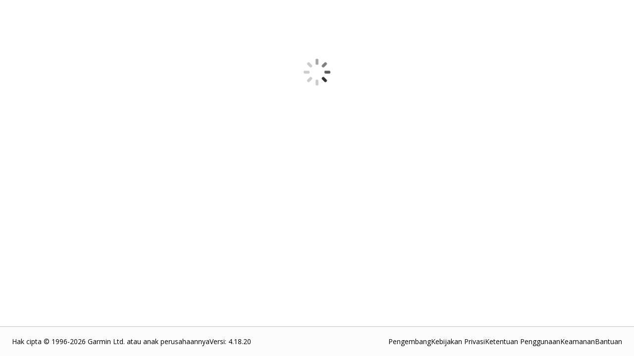

--- FILE ---
content_type: text/html; charset=utf-8
request_url: https://apps.garmin.com/id-ID/apps/81ee2625-a6e9-4c9d-b718-91150d441341
body_size: 41884
content:
<!DOCTYPE html><html lang="id-ID"><head><meta charSet="utf-8" data-next-head=""/><meta name="viewport" content="width=device-width" data-next-head=""/><title data-next-head="">Connect IQ Store | Watch Faces and Apps | Garmin</title><link rel="shortcut icon" href="/favicon.ico" data-next-head=""/><link data-next-font="" rel="preconnect" href="/" crossorigin="anonymous"/><link rel="preload" href="/_next/static/css/a73e863bbb5a633d.css" as="style"/><link rel="stylesheet" href="/_next/static/css/a73e863bbb5a633d.css" data-n-g=""/><link rel="preload" href="/_next/static/css/d70e19f6a7dbb419.css" as="style"/><link rel="stylesheet" href="/_next/static/css/d70e19f6a7dbb419.css" data-n-p=""/><link rel="preload" href="/_next/static/css/16e05ff921632cdf.css" as="style"/><link rel="stylesheet" href="/_next/static/css/16e05ff921632cdf.css" data-n-p=""/><link rel="preload" href="/_next/static/css/10be98f66ebbb449.css" as="style"/><link rel="stylesheet" href="/_next/static/css/10be98f66ebbb449.css" data-n-p=""/><noscript data-n-css=""></noscript><script defer="" nomodule="" src="/_next/static/chunks/polyfills-42372ed130431b0a.js" type="3b01b961243909a8f6ca0e74-text/javascript"></script><script src="/_next/static/chunks/webpack-9f7dd4e16871d93d.js" defer="" type="3b01b961243909a8f6ca0e74-text/javascript"></script><script src="/_next/static/chunks/framework-6571c35b832c72b4.js" defer="" type="3b01b961243909a8f6ca0e74-text/javascript"></script><script src="/_next/static/chunks/main-88bdb1a0fdf55ba3.js" defer="" type="3b01b961243909a8f6ca0e74-text/javascript"></script><script src="/_next/static/chunks/pages/_app-ad2de4d45212a6d1.js" defer="" type="3b01b961243909a8f6ca0e74-text/javascript"></script><script src="/_next/static/chunks/47cea6b6-59f23aac49028aa4.js" defer="" type="3b01b961243909a8f6ca0e74-text/javascript"></script><script src="/_next/static/chunks/6143-7bceed6f036cefc1.js" defer="" type="3b01b961243909a8f6ca0e74-text/javascript"></script><script src="/_next/static/chunks/5648-1760373baf69b0c8.js" defer="" type="3b01b961243909a8f6ca0e74-text/javascript"></script><script src="/_next/static/chunks/4864-dd7af3779cb34739.js" defer="" type="3b01b961243909a8f6ca0e74-text/javascript"></script><script src="/_next/static/chunks/9297-2718f78d30d91d70.js" defer="" type="3b01b961243909a8f6ca0e74-text/javascript"></script><script src="/_next/static/chunks/pages/apps/%5Baid%5D-9ef6de6665d98b8b.js" defer="" type="3b01b961243909a8f6ca0e74-text/javascript"></script><script src="/_next/static/sr6w2k-goLzpycBafScyc/_buildManifest.js" defer="" type="3b01b961243909a8f6ca0e74-text/javascript"></script><script src="/_next/static/sr6w2k-goLzpycBafScyc/_ssgManifest.js" defer="" type="3b01b961243909a8f6ca0e74-text/javascript"></script></head><body><div id="__next"><main class="Layout_pageContainer__XFtRX "><div class="LoadingSpinner_pageSpinner__diRKC"><div class="Spinner_spinner__x7nLC Spinner_large__Z5taR undefined undefined" title="Loading... "><div></div></div></div></main><div id="footer" class="Footer_footer__o4_Ec"><div id="footerLowerInfo" class="Footer_footerLower__vKEKW"><div class="Footer_footerLowerLeft__gssPs"><div>Hak cipta © 1996-2026 Garmin Ltd. atau anak perusahaannya</div><div>Versi<!-- -->: <!-- -->4.18.20</div></div><div class="Footer_footerLowerRight__5Ivmi"><a href="https://developer.garmin.com/" target="_blank" rel="noreferrer">Pengembang</a><a href="https://www.garmin.com/id-ID/privacy/connectiq/policy/" target="_blank" rel="noreferrer">Kebijakan Privasi</a><a href="https://www.garmin.com/id-ID/legal/terms-of-use/" target="_blank" rel="noreferrer">Ketentuan Penggunaan</a><a href="https://www.garmin.com/id-ID/legal/security/" target="_blank" rel="noreferrer">Keamanan</a><a href="https://support.garmin.com/id-ID/?productID=616398&amp;tab=topics" target="_blank" rel="noreferrer">Bantuan</a></div></div></div><div id="consent"></div></div><script id="__NEXT_DATA__" type="application/json">{"props":{"pageProps":{"_nextI18Next":{"initialI18nStore":{"id-ID":{"appInfo":{"appDetail_about_the_developer":"Tentang Developer","appDetail_address":"Alamat","appDetail_compatible_devices_upcoming_devices":"Perangkat yang Akan Datang","appDetail_developer":"Developer","appDetail_developer_cert":"Pengembang ini menjamin untuk hanya menawarkan produk atau layanan yang sesuai dengan aturan hukum Uni Eropa yang berlaku.","appDetail_developer_contact":"Kontak Developer","appDetail_developer_duns":"Nomor D-U-N-S","appDetail_developer_email":"Email Pengembang","appDetail_general_button_download":"Unduh","appDetail_general_button_unlock":"Buka","appDetail_info_additional_information":"Informasi Tambahan","appDetail_info_additional_information_external_version_latest":"(Versi aplikasi terbaru: {0})","appDetail_info_additional_information_initial_release":"Rilis Awal","appDetail_info_additional_information_latest_release":"Rilis Terbaru","appDetail_info_additional_information_size":"Ukuran","appDetail_info_additional_information_version_auto_migrated":"Migrasi Otomatis","appDetail_info_additional_information_version_internal":"Internal","appDetail_info_additional_information_version_updated":"Diperbarui","appDetail_info_app_permissions":"Izin Aplikasi","appDetail_info_app_permissions_see_details":"Lihat Detail","appDetail_info_app_requirement_list_label":"Aplikasi ini memerlukan hal berikut:","appDetail_info_contact_developer":"Hubungi Pengembang","appDetail_info_description":"Deskripsi","appDetail_info_flag_as_inappropriate":"Tandai sebagai Tidak Pantas","appDetail_info_flag_as_inappropriate_button_thanks":"Terima kasih. Setelah meninjau item yang ditandai, kami akan menghapusnya jika diperlukan.","appDetail_info_flag_as_inappropriate_description":"terima kasih telah membantu kami menjadikan ConnectIQ sebagai tempat yang baik bagi semua orang. Harap beri kami sedikit informasi lebih lanjut tentang alasan Anda melaporkan hal ini","appDetail_info_more_from_dev":"Lainnya dari Pengembang ini","appDetail_info_permissions":"Izin","appDetail_info_permissions_activitycontrol":"Mulai rute atau latihan.","appDetail_info_permissions_activityprompts":"Kelola perintah audio aktivitas.","appDetail_info_permissions_ant":"Kirim/terima data lewat ANT Radio ke/dari sensor pihak ketiga","appDetail_info_permissions_background":"Berjalan di latar belakang saat tidak aktif (dapat memengaruhi daya baterai)","appDetail_info_permissions_bluetoothlowenergy":"Komunikasi Hemat Energi Bluetooth","appDetail_info_permissions_child_ActivityControl":"Mulai rute atau latihan.","appDetail_info_permissions_child_ActivityPrompts":"Kelola perintah audio aktivitas.","appDetail_info_permissions_child_Ant":"Kirim dan terima data melalui teknologi ANT+ menggunakan sensor pihak ketiga.","appDetail_info_permissions_child_Background":"Jalankan di latar belakang saat tidak aktif (dapat memengaruhi masa pakai baterai).","appDetail_info_permissions_child_BluetoothLowEnergy":"Komunikasi Bluetooth Low Energy","appDetail_info_permissions_child_Communications":"Izinkan layanan mengirimkan informasi ke aplikasi ini.","appDetail_info_permissions_child_ComplicationPublisher":"Menyiarkan data untuk tampilan jam langganan.","appDetail_info_permissions_child_ComplicationSubscriber":"Membaca dan menampilkan data dari aplikasi lain.","appDetail_info_permissions_child_DataFieldAlert":"Mengirim peringatan di perangkat.","appDetail_info_permissions_child_Fit":"File FITness (rekaman aktivitas).","appDetail_info_permissions_child_FitContributor":"Catat data sensor resolusi tinggi ke file kebugaran (hal ini dapat memperbesar ukuran file aktivitas secara signifikan).","appDetail_info_permissions_child_Notifications":"Menampilkan notifikasi saat berjalan di latar depan atau latar belakang.","appDetail_info_permissions_child_PersistedContent":"Informasi tersimpan seperti jalur, rute, waypoint, track, atau latihan.","appDetail_info_permissions_child_PersistedLocations":"Tuliskan lokasi ke daftar lokasi perangkat.","appDetail_info_permissions_child_Positioning":"Lokasi GPS.","appDetail_info_permissions_child_PushNotification":"Kirim dan terima informasi menggunakan Internet.","appDetail_info_permissions_child_Sensor":"Data sensor (mis., ANT+, denyut jantung, kompas).","appDetail_info_permissions_child_SensorHistory":"Riwayat denyut jantung, barometer, suhu, dan ketinggian.","appDetail_info_permissions_child_SensorLogging":"Catat informasi tambahan ke file aktivitas.","appDetail_info_permissions_child_Steps":"Data langkah (jumlah langkah harian Anda)","appDetail_info_permissions_child_UserProfile":"Profil kebugaran Garmin Connect™ Anda.","appDetail_info_permissions_communications":"Kirim/terima informasi ke/dari internet","appDetail_info_permissions_complicationpublisher":"Menyiarkan data untuk tampilan jam langganan.","appDetail_info_permissions_complicationsubscriber":"Membaca dan menampilkan data dari aplikasi lain.","appDetail_info_permissions_datafieldalert":"Mengirimi Anda peringatan di perangkat","appDetail_info_permissions_fit":"File FIT (rekaman aktivitas)","appDetail_info_permissions_fitcontributor":"Catat informasi tambahan ke file aktivitas","appDetail_info_permissions_note":"Aplikasi ini memerlukan akses ke:","appDetail_info_permissions_notifications":"Menampilkan notifikasi saat berjalan di latar depan atau latar belakang.","appDetail_info_permissions_parent_UserProfile":"Profil Pengguna","appDetail_info_permissions_parent_alertsAndNotifications":"Notifikasi \u0026 Peringatan di Perangkat","appDetail_info_permissions_parent_background":"Aktivitas Latar Belakang","appDetail_info_permissions_parent_communication":"Komunikasi \u0026 Transmisi Data","appDetail_info_permissions_parent_fitnessAndSensor":"Data Sensor \u0026 Kebugaran","appDetail_info_permissions_parent_positioning":"Lokasi \u0026 Pelacakan","appDetail_info_permissions_parent_savedInfoAccess":"Akses Informasi Tersimpan","appDetail_info_permissions_persistedcontent":"Informasi yang disimpan seperti lintasan, rute, titik acuan, trek, atau latihan","appDetail_info_permissions_persistedlocations":"Tulis lokasi ke daftar lokasi perangkat","appDetail_info_permissions_positioning":"Lokasi GPS","appDetail_info_permissions_pushnotification":"Izinkan layanan memasukkan informasi ke aplikasi ini","appDetail_info_permissions_sensor":"Data sensor (contoh, ANT+, detak jantung, kompas)","appDetail_info_permissions_sensorhistory":"Riwayat detak jantung, barometer, suhu dan ketinggian","appDetail_info_permissions_sensorlogging":"Simpan data sensor resolusi tinggi menjadi file FIT (dapat sangat memperbesar ukuran file log)","appDetail_info_permissions_steps":"Data langkah (jumlah langkah harian yang Anda lakukan)","appDetail_info_permissions_userprofile":"Profil kebugaran Garmin Connect™ Anda","appDetail_info_privacy_policy":"Kebijakan Privasi","appDetail_info_report_a_problem":"Laporkan Masalah","appDetail_info_report_a_problem_description":"Pertama, salin tautan di bawah, lalu tekan lanjutkan untuk memberi tahu kami lebih lanjut tentang masalahnya.","appDetail_info_requirements_companion_hardware":"Perangkat Keras Pendamping","appDetail_info_requirements_get_hardware":"Dapatkan Perangkat Keras","appDetail_info_requirements_hardware_required":"Perangkat Keras Diperlukan","appDetail_info_requirements_other_store_label":"Toko Lain:","appDetail_info_requirements_title":"Persyaratan","appDetail_info_source_code":"Kode Sumber","appDetail_info_whats_new":"Yang Baru","appDetail_location":"Lokasi","appDetail_manage":"Kelola Aplikasi Anda","appDetail_manage_delete_confirmation":"Yakin ingin menghapus aplikasi ini? Anda akan kehilangan semua tinjauan dan statistik unduhan.","appDetail_manage_edit_detail":"Edit Detail","appDetail_manage_update_file":"Unggah Versi Baru","appDetail_manage_update_junior_file":"Versi Baru","appDetail_reviews_averageRating":"Peringkat Rata-rata: ","appDetail_reviews_button_all_versions":"Semua Versi","appDetail_reviews_button_current_versions":"Versi Saat Ini","appDetail_reviews_button_remove_reply":"Hapus Balasan","appDetail_reviews_button_remove_review":"Hapus Ulasan","appDetail_reviews_button_write_review":"Tulis Ulasan","appDetail_reviews_developer_reply":"Balasan Pengembang","appDetail_reviews_error_noReviews":"Belum ada ulasan.","appDetail_reviews_error_unavailable":"Maaf, ulasan saat ini tidak tersedia. Silakan coba lagi nanti.","appDetail_reviews_modal_comments":"Komentar (Opsional)","appDetail_reviews_modal_comments_required":"Komentar (Diperlukan)","appDetail_reviews_modal_comments_visibilityInformation":"Komentar Anda akan dapat dilihat publik dan menyertakan nama Anda.","appDetail_reviews_modal_email_required":"Alamat Email Anda (Wajib Diisi)","appDetail_reviews_modal_publish":"Umumkan Ulasan","appDetail_reviews_modal_rating":"Peringkat","appDetail_reviews_modal_rating_bad":"Buruk","appDetail_reviews_modal_rating_good":"Baik","appDetail_reviews_modal_rating_great":"Baik sekali","appDetail_reviews_modal_rating_okay":"Oke","appDetail_reviews_modal_rating_terrible":"Buruk sekali","appDetail_reviews_modal_title":"Tulis ulasan","appDetail_reviews_modal_warn_alreadyReviewed":"Anda telah mengulas versi terbaru dari aplikasi ini.","appDetail_reviews_modal_warn_downloadLatestAppversion":"Untuk mengulas aplikasi ini, unduh versi terbaru.","appDetail_reviews_numberOfRating":"({0} Peringkat)","appDetail_reviews_numberOfRatings":"({0} Peringkat)","appDetail_reviews_removeReview":"{0}, yakin ingin menghapus ulasan ini?","appDetail_reviews_removeReviewReply":"{0}, yakin ingin menghapus balasan ini?","appDetail_reviews_replyToReview":"Balas untuk mengulas","appDetail_reviews_replyToReviewCapitalize":"Balas untuk Mengulas","appDetail_reviews_replyToReview_comment":"Balasan Anda","appDetail_reviews_replyToReview_disclaimer":"Balasan Anda akan dapat dilihat publik dan menyertakan nama developer Anda. Setelah dipublikasikan, balasan dapat Anda hapus, tetapi tidak dapat Anda edit.","appDetail_reviews_replyToReview_send":"Terbitkan","appDetail_reviews_sort_date_asc":"Tanggal - Dari yang Terlama","appDetail_reviews_sort_date_desc":"Tanggal - Dari yang Terbaru","appDetail_reviews_sort_rating_asc":"Peringkat - Rendah ke Tinggi","appDetail_reviews_sort_rating_desc":"Peringkat - Tinggi ke Rendah","appDetail_reviews_version":"Versi {0}","appDetail_size":"Ukuran","appDetail_size_details":"Perkiraan ukuran file. Ukuran yang sebenarnya dapat berbeda-beda tergantung perangkat.","appDetail_tab_app_info":"Info Aplikasi","appDetail_tab_compatible_devices":"Perangkat yang Kompatibel","appDetail_tab_reviews":"Ulasan","appDetail_tab_statistics":"Statistik","appDetail_version":"Versi","appDetail_warning_install_through_connectIQ":"Aplikasi ini hanya dapat diinstal menggunakan aplikasi seluler Connect IQ™.","appDetail_warning_status_failedscan":"Aplikasi ini ditolak karena pemindai keamanan kami tidak dapat memindainya. Anda dapat memperbarui dan mengirimkannya kembali, atau menghapusnya.","appDetail_warning_status_pending":"Harap dicatat: Halaman ini dalam mode pratinjau dan hanya terlihat oleh akun Anda hingga aplikasi Anda disetujui. Proses ini memerlukan waktu hingga 3 hari.","appDetail_warning_status_pendingscan":"Perlu diperhatikan: Halaman ini dalam mode pratinjau dan hanya terlihat oleh akun Anda hingga aplikasi Anda disetujui. Proses ini memerlukan waktu hingga 3 hari.","appDetail_warning_status_rejected":"Aplikasi ini ditolak. Anda dapat memperbarui dan mengirimkannya, atau menghapusnya.","appDetail_warning_status_rejectedthreat":"Aplikasi ini ditolak karena diidentifikasi sebagai tindakan keamanan. Anda dapat memperbarui dan mengirimkannya kembali, atau menghapusnya.","appDetail_warning_status_versionPending":"Perlu diperhatikan: Aplikasi ini memiliki pembaruan versi yang tertunda. Perubahan tidak akan terlihat hingga persetujuan selesai. Proses ini bisa memakan waktu hingga 2 jam.","appPricingChangedWarning":"Kini perlu pembayaran untuk menggunakan {0}. Jika Anda memerlukan informasi selengkapnya atau sebelumnya telah membayar untuk aplikasi ini, silakan hubungi developer aplikasi. \u003ca href=\"#\" \u003eHubungi pengembang\u003c/a\u003e","app_photos_preview":"Pratinjau","install_app_banner":"Untuk menginstal aplikasi ini, kunjungi \u003ca href='#'\u003eaplikasi Connect IQ\u003c/a\u003e di perangkat seluler Anda.","lbl_million_abbreviation":"Jt","lbl_thousands_abbreviation":"K","number_of_reviews":"Berdasarkan {0} ulasan","payment_label_long":"Diperlukan Pembayaran","payment_label_short":"Pembayaran","payment_thirdparty_header":"Pembayaran Pihak Ketiga","payment_thirdparty_text":"Aplikasi Connect IQ ini mungkin memerlukan atau meminta pembayaran untuk penggunaan. Setiap pembayaran yang terkait dengan aplikasi ini akan diproses menggunakan layanan pembayaran pihak ketiga yang dipilih oleh pengembang aplikasi. Garmin tidak meninjau atau mengelola layanan pembayaran ini. Kami juga tidak menerima pembayaran Anda dan tidak dapat mengeluarkan pengembalian dana. Untuk informasi selengkapnya, hubungi pengembang aplikasi.","payment_upload_header":"Monetisasi","payment_upload_paragraph1":"Jika aplikasi Anda memerlukan atau meminta pembayaran untuk mengaktifkan salah satu atau semua fiturnya, beri tahu kami. Kegagalan memilih \"Ya\" untuk aplikasi yang memerlukan atau meminta pembayaran dapat mengakibatkan aplikasi tersebut dihapus dari Connect IQ Store.","payment_upload_paragraph2":"(Permintaan donasi yang tidak memengaruhi fungsionalitas aplikasi diperbolehkan. Namun, jika aplikasi Anda meminta total donasi lebih dari 3 kali, pilih \"Ya\" di bawah.)","ratings_and_reviews":"Nilai dan Ulasan","redirect_to_connect_body":"Halaman web saat ini meminta akses ke Connect","see_all":"Lihat Semua","stars":"{0} bintang","statistics_apr":"Apr.","statistics_as_of_date":"Per {0}.","statistics_aug":"Ags.","statistics_date_3months":"3 Bulan","statistics_date_7days":"7 Hari","statistics_date_8weeks":"8 Minggu","statistics_date_today":"Hari Ini","statistics_dec":"Des.","statistics_devices":"Perangkat","statistics_downloads":"Unduhan","statistics_feb":"Feb.","statistics_installs":"Penginstalan","statistics_jan":"Jan.","statistics_jul":"Jul.","statistics_jun":"Jun.","statistics_last_days":"{0} hari terakhir","statistics_last_months":"{0} bulan terakhir","statistics_last_weeks":"{0} minggu terakhir","statistics_last_weeks_prefix":"Minggu","statistics_mar":"Mar.","statistics_may":"Mei","statistics_no_data_available":"Tidak tersedia data.","statistics_no_data_available_dailyInstall":"Data penginstalan harian tidak tersedia.","statistics_no_data_available_dateRange":"Data untuk rentang tanggal ini tidak tersedia.","statistics_no_data_available_monthlyInstall":"Data penginstalan bulanan tidak tersedia.","statistics_no_data_available_weeklyInstall":"Data penginstalan mingguan tidak tersedia.","statistics_not_available":"Maaf, statistik belum tersedia.","statistics_nov":"Nov.","statistics_numberOfInstallations":"Jumlah Penginstalan","statistics_oct":"Okt.","statistics_percentage":"Persentase","statistics_sep":"Sep.","statistics_show_all":"Tampilkan Semua","statistics_total_installs":"Total Penginstalan","statistics_versions":"Versi"},"footer":{"footer_copyright":"Hak cipta © 1996-{0} Garmin Ltd. atau anak perusahaannya","footer_developers":"Pengembang","footer_privacyPolicy":"Kebijakan Privasi","footer_security":"Keamanan","footer_termsOfUse":"Ketentuan Penggunaan","userMenu_footer_privacy_policy":"Privasi"},"common":{"common_add_a_comment":"Tambahkan komentar.","common_app_type_audio-content-provider-app":"Musik \u0026 Lainnya","common_app_type_datafield":"Data Field","common_app_type_title":"Jenis Aplikasi","common_app_type_watch-app":"Device App","common_app_type_watchface":"Watch face","common_app_type_widget":"Widget","common_appsHeading":"Aplikasi {0}","common_button_add":"Tambah","common_button_allow":"Izinkan","common_button_back":"Kembali","common_button_buy":"Beli","common_button_cancel":"Batal","common_button_close":"Tutup","common_button_continue":"Lanjutkan","common_button_copy_link":"Salin Tautan","common_button_image_add":"Tambah Gambar","common_button_image_add_plural":"Tambah Gambar","common_button_learn_more":"Pelajari Lebih Lanjut","common_button_more":"Lainnya","common_button_no":"Tidak ada","common_button_ok":"OK","common_button_open":"Buka","common_button_pagination_next":"Berikutnya","common_button_pagination_page":"{0} dari {1}","common_button_pagination_previous":"Sebelumnya","common_button_remove":"Hapus","common_button_send_message":"Kirim Pesan","common_button_submit":"Kirim","common_button_update":"Perbarui","common_button_upload_and_publish":"Unggah dan publikasikan","common_button_yes":"Ya","common_category_tree_all":"Semua {0}","common_category_tree_viewByCategory":"Lihat berdasarkan Kategori","common_comments":"Komentar","common_done":"Selesai","common_download":"Unduhan","common_error_ajaxGlobalError":"Maaf, pesan Anda tidak dapat dikirimkan karena kami mengalami masalah komunikasi dengan server. Silakan coba lagi nanti.","common_error_fetch_message":"Sepertinya ada masalah saat mengambil data.","common_error_general_heading":"Maaf, halaman ini tidak tersedia untuk saat ini.","common_error_general_message":"Silakan coba lagi nanti.","common_error_invalidValue":"Nilai tidak valid","common_error_login_message":"Kami tidak dapat membuat Anda masuk karena server kami tidak tersedia saat ini. Silakan coba lagi nanti.","common_error_notFound_heading":"Halaman yang Anda cari tidak ditemukan.","common_error_notFound_message":"Jika Anda mencari aplikasi tertentu, mungkin aplikasi tidak lagi tersedia, atau Anda tidak memiliki izin untuk melihatnya.","common_error_warning_illegal_characters_found":"Karakter ilegal ditemukan: \u003c, \u003e.","common_gcmAlert":"Dapatkan \u003ca href=\"https://buy.garmin.com/en-US/US/on-the-go/apps/garmin-connect-mobile/prod125677.html\" target=\"_blank\"\u003eaplikasi Garmin Connect Mobile\u003c/a\u003e untuk pengalaman yang lebih baik.","common_lang_english":"Inggris","common_maintenance_heading":"Mohon maaf\u0026hellip;","common_maintenance_text1":"Connect IQ Store sedang dalam mode pemeliharaan.","common_maintenance_text2":"Beberapa fungsionalitas mungkin tidak tersedia saat ini.","common_maintenance_text3":"Coba lagi nanti. Terima kasih.","common_metaDescription":"Jelajahi dan unduh aplikasi untuk mempersonalisasi perangkat Garmin Anda dengan Connect IQ, atau buka platform untuk aplikasi pengembang pihak ketiga.","common_moved_heading":"Kami sudah pindah.","common_moved_info1":"Untuk menghadirkan pengalaman pengguna yang lebih baik bagi pengguna \u003cem\u003eConnect IQ\u003c/em\u003e di Tiongkok, kami telah membuat halaman entri baru untuk toko.","common_moved_info2":"Harap gunakan \u003ca href=\"https://apps.garmin.cn\"\u003eapps.garmin.cn\u003c/a\u003e untuk login ke toko \u003cem\u003eConnect IQ\u003c/em\u003e.","common_moved_info3":"Jika Anda mengalami masalah, harap hubungi kami di \u003ca href=\"https://www.garmin.com/{0}/support\"\u003ewww.garmin.com/{0}/support\u003c/a\u003e.","month.abbr.01":"Jan","month.abbr.02":"Feb","month.abbr.03":"Mar","month.abbr.04":"Apr","month.abbr.05":"Mei","month.abbr.06":"Jun","month.abbr.07":"Jul","month.abbr.08":"Ags","month.abbr.09":"Sep","month.abbr.10":"Okt","month.abbr.11":"Nov","month.abbr.12":"Des","pagination_footer":"{0} dari {1}","select_one":"Pilih satu...","webRedirect_app_unlock_redirect_3rd_party_site":"Situs Pihak Ketiga:","webRedirect_app_unlock_redirect_message1":"Anda akan meninggalkan situs Garmin. Jika Anda melanjutkan, Anda akan diarahkan ke situs pihak ketiga di mana Anda dapat membuka aplikasi ini.","webRedirect_app_unlock_redirect_message2":"Garmin tidak bertanggung jawab atas isi atau fungsi situs pihak ketiga mana pun. Harap setujui untuk melanjutkan.","webRedirect_app_unlock_redirect_notice":"Pemberitahuan Pengalihan"},"header":{"header_connectLinkText":"Dashboard Connect","header_developerDashboard":"Dasbor Pengembang","header_developerDashboardShort":"Dasbor","header_help_label":"Bantuan","header_login":"Masuk","header_logout":"Keluar","header_resources":"Sumber Daya","header_settings_label":"Setelan Akun","header_uploadAnApp":"Unggah Aplikasi","header_uploadedApps":"Aplikasi yang Diunggah"},"store":{"apps":"Aplikasi","apps_collection":"Koleksi Aplikasi","disney_disclaimer":"© Disney","explore_apps_apps_content":"Ubah jam tangan Anda menjadi pendamping serbaguna. Dari aplikasi kebugaran hingga fitur produktivitas, dapatkan berbagai fitur baru yang memudahkan hidup Anda dan membuat Anda tetap terhubung di mana pun Anda berada.","explore_apps_title":"Jelajahi aplikasi untuk kesehatan, produktivitas, dan lainnya","face_it_app":"Aplikasi Face It\u003csup\u003e®\u003c/sup\u003e","face_it_app_section_content":"Aplikasi Face It memungkinkan Anda membuat tampilan jam kustom dari foto Anda sendiri. Tambahkan data dan kombinasi warna pilihan Anda, lalu kirimkan langsung ke smartwatch Anda.","face_it_app_section_title":"Tambahkan sentuhan personal","general_disclaimer":"Peningkatan teknis masih berlangsung dan mungkin tidak tercermin dalam gambar, video, dan spesifikasi.","lucasfilm_disclaimer":"© \u0026 ™ Lucasfilm Ltd.","made_for_garmin_devices_description":"Banyak cycling computer dan smartwatch Garmin kompatibel dengan aplikasi dan fitur Connect IQ. Apa pun preferensi gaya maupun aktivitas Anda, kami memiliki opsi yang sesuai untuk Anda.","made_for_garmin_devices_title":"Dibuat untuk perangkat Garmin","marvel_disclaimer":"© 2025 MARVEL","music":"MUSIK","music_section_content":"Ubah smartwatch Garmin Anda menjadi hub musik. Sinkronkan daftar putar Anda, temukan musik baru, dan kontrol trek favorit Anda tanpa menyentuh ponsel (memerlukan langganan).","music_section_title":"Dengarkan daftar putar Anda di perjalanan","no_results_for_apps":"Tidak ada hasil untuk {{1}}","shop_label":"Toko","spotify_disclaimer":"SPOTIFY dan logo Spotify merupakan merek dagang terdaftar milik Spotify AB.","store_app_by_title":"Aplikasi oleh {0}","store_apps_home":"Beranda Aplikasi","store_banner_subtitle":"Tambahkan hidup dan gaya ke perangkat Anda dengan tampilan jam tangan gratis, aplikasi dan masih banyak lagi.","store_banner_subtitle_add_watch_features":"Temukan berbagai cara kreatif untuk menambahkan tampilan, aplikasi, dan fitur jam tangan ke perangkat Anda.","store_banner_title":"GAYA.HIDUP.AKTIF.","store_banner_title_active_meets_amazing":"KETIKA AKTIF BERPADU DENGAN YANG LUAR BIASA","store_banner_title_customize_experience":"Sesuaikan pengalaman Anda","store_banner_title_customize_experience_subtitle":"Tambahkan aplikasi kreatif, tampilan jam, musik, dan lainnya ke perangkat Garmin Anda dengan aplikasi Connect IQ Store.","store_category_hotFresh":"Aplikasi Baru","store_category_mostPopular":"Aplikasi Terpopuler","store_category_newAndUpdated":"Aplikasi Baru dan yang Diperbarui","store_category_trending":"Aplikasi Populer","store_moreAppTypes":"{0} lainnya","store_popular":"{0} Populer","store_search_filter_app_types_allAppTypes":"Semua Jenis Aplikasi","store_search_filter_app_types_appType":"Jenis Aplikasi","store_search_filter_device_types_allDevices":"Semua Perangkat","store_search_filter_device_types_device":"Perangkat","store_search_noAppsAvailable":"Kami tidak dapat menemukan yang Anda cari.","store_search_noresult_for":"Tidak ada hasil untuk \"{0}\"","store_search_query_placeholder":"Cari berdasarkan Judul atau Deskripsi Aplikasi","store_search_result_for":"1 hasil untuk \"{0}\"","store_search_results_for":"{0} hasil untuk \"{1}\"","store_search_results_sort_by":"Urut berdasarkan:","store_search_results_sort_highestRated":"Peringkat Tertinggi","store_search_results_sort_mostPopular":"Terpopuler","store_search_results_sort_mostRecent":"Terbaru","store_search_results_sort_mostRelevant":"Paling Relevan","store_search_title":"Cari","watch_faces":"TAMPILAN JAM","watch_faces_section_content":"Pilih dari berbagai tampilan jam yang sesuai dengan suasana hati Anda, sesuai dengan pakaian Anda, menampilkan informasi penting, dan mewujudkan kepribadian Anda di pergelangan tangan Anda.","watch_faces_section_title":"Personalisasikan gaya Anda dengan desain unik"},"dsa":{"apiErrorResponseBanner":"Maaf, terjadi kesalahan. Coba kirimkan lagi informasi Anda.","appDetailsWarningBanner":"Untuk mendapatkan penghasilan dari aplikasi, kami perlu memverifikasi beberapa detail tambahan tentang akun Anda. Hal ini dilakukan untuk memastikan kepatuhan terhadap Undang-Undang Layanan Digital (DSA) UE.","badFileErrorBanner":"Gambar gagal diunggah. Silakan coba lagi.","complianceModal":{"content":"Agar dapat terus merilis aplikasi di Connect IQ sesuai dengan Undang-Undang Layanan Digital, Anda harus memverifikasi informasi akun yang diperlukan sebelum 17 Februari 2025. Kegagalan untuk mematuhi proses persetujuan dapat menyebabkan Anda tidak dapat merilis aplikasi berbayar di UE dan dapat mengakibatkan penangguhan pada akun developer Anda.","title":"VERIFIKASI AKUN"},"dsaPage":{"accountTypePageSection":{"content":"Atur akun developer Connect IQ Anda agar sesuai dengan jenis entitas bisnis Anda. Ini membantu kami memverifikasi informasi kontak Anda dan meningkatkan layanan yang kami berikan. Pilihan ini tidak akan memengaruhi fitur dan layanan yang dapat Anda akses di Connect IQ atau kelayakan Anda untuk program developer Connect IQ.","individualDescription":"Akun Anda untuk penggunaan pribadi.","individualLabel":"Individu/Pemilik Tunggal","organizationDescription":"Akun Anda untuk perusahaan atau LLC.","organizationLabel":"Organisasi","title":"Jenis Akun"},"addressForm":{"dunsDialogContent":"Nomor D-U-N-S adalah pengidentifikasi bisnis 9 digit unik yang diterbitkan oleh Dun \u0026 Bradstreet. Connect IQ menggunakan nomor ini untuk memverifikasi perusahaan. Jika Anda berada di wilayah yang tidak didukung oleh D-U-N-S atau tidak dapat memperoleh nomor tersebut, silakan hubungi tim kami untuk mendapatkan bantuan. Temukan informasi Anda dengan \u003ca href='https://service.dnb.com/home?TAB_ID=TAB_02' target='_blank'\u003emencari di situs web resmi Dun \u0026 Bradstreet\u003c/a\u003e. Jika bisnis Anda tidak terdaftar, proses permintaan nomor D-U-N-S memerlukan waktu hingga 30 hari.","dunsDialogHeader":"Bantuan","dunsNumberLabel":"Nomor D-U-N-S","emailAddressLabel":"Alamat Email","informationIsDisplayedInContactInfo":"Ini akan ditampilkan di Connect IQ sebagai bagian dari profil developer publik Anda.","onlyForContactInfo":"Informasi ini hanya akan kami gunakan untuk menghubungi Anda, dan tidak akan ditampilkan di Connect IQ.","organizationAddressLabel":"Alamat Organisasi","organizationNameLabel":"Nama Organisasi"},"appsAcknowledgmentSection":{"content":"Mengembangkan bisnis Anda kini lebih mudah dengan akun merchant Connect IQ. Perangkat lunak ini menyederhanakan pengaturan pembayaran, memberi lebih banyak visibilitas kepada pengguna yang membayar, dan membantu Anda meningkatkan pendapatan dengan lebih sedikit usaha. Apakah Anda ingin mulai mendapatkan penghasilan dari aplikasi Anda hari ini? \u003ca target='_blank' href='https://developer.garmin.com/connect-iq/monetization/'\u003ePelajari Selengkapnya\u003c/a\u003e","continueUsingThirdParty":"Saya hanya akan menawarkan aplikasi gratis atau menerima pembayaran dengan cara lain.","enrollInCIQMerchantAccount":"Saya ingin membuat akun merchant Connect IQ.","title":"Hasilkan Uang dengan Connect IQ"},"connectIQMerchantAccountModal":{"content":"Anda akan keluar dari alur ini untuk memulai proses penyiapan akun merchant. Anda ingin melanjutkan?","title":"Akun Merchant Connect IQ"},"developerInformationSection":{"individualContent":"Lengkapi formulir ini dengan informasi yang ingin Anda kaitkan dengan akun developer Connect IQ Anda. Informasi ini membantu kami memverifikasi identitas Anda.","organizationContent":"Lengkapi formulir ini dengan informasi yang ingin Anda kaitkan dengan akun developer Connect IQ Anda. Formulir ini membantu kami memverifikasi informasi Anda.","title":"Informasi Pengembang"},"identificationImageSections":{"identificationContent":"Unggah ID foto terbitan pemerintah yang masih berlaku. (Gambar harus dalam format JPG, PNG, atau PDF. Ukuran file maksimum: 10 MB.)","title":"Gambar Identifikasi"},"navBar":{"accountType":"Jenis Akun","appsAcknowledgment":"Aplikasi","developerInfo":"Informasi Pengembang","publicDeveloperProfile":"Profil Developer Publik","whatToExpect":"Yang Diharapkan"},"personalIdentificationSections":{"personalIdentificationContent":"Undang-Undang Layanan Digital (DSA) mewajibkan individu untuk menyertakan tanda pengenal berfoto yang diterbitkan pemerintah untuk memverifikasi identitas mereka saat mengelola informasi terkait kepatuhan. Anda dapat menyertakan tanda pengenal berfoto terbitan pemerintah yang masih berlaku dan mencantumkan alamat fisik.","title":"Dokumen Identifikasi Pribadi"},"publicProfileSections":{"acknowledgment":"Konfirmasi","legalName":"Nama Resmi","location":"Lokasi","organizationName":"Nama Organisasi","publicProfileContent":"Informasi yang tercantum di bawah ini akan dikaitkan dengan profil developer publik Anda dan akan ditampilkan di Connect IQ. Anda dapat memberikan alamat email unik untuk setiap aplikasi Anda yang akan ditampilkan pada detail aplikasi tersebut.","publicProfileInformationAgreement":"Saya setuju untuk mengizinkan Connect IQ menampilkan informasi ini di profil developer saya yang bersifat publik. Saya mengerti bahwa Garmin dapat menghapus profil dan aplikasi developer saya dari Connect IQ jika informasi ini tidak dapat diverifikasi.","publicProfileProductsAgreement":"Saya menyatakan bahwa saya hanya akan menawarkan produk atau layanan yang sesuai dengan aturan hukum Uni Eropa yang berlaku.","title":"Profil Developer Publik"},"title":"Pemeriksaan Akun","whatToExpectPageSection":{"documentRequirementsSection":{"content":"Anda akan diminta untuk memberikan dokumen yang memverifikasi identitas Anda, seperti tanda pengenal yang diterbitkan pemerintah, bukti alamat, nomor D-U-N-S, atau dokumen relevan lainnya.","title":"Persyaratan Dokumen"},"nonTraderUsersSection":{"content":"Jika Anda menggunakan platform untuk tujuan non-komersial, seperti mengunggah konten gratis, Anda tetap perlu memberikan konfirmasi dasar mengenai status Anda. Namun, dalam hal ini mungkin diperlukan lebih sedikit dokumen.","title":"Pengguna Non-Pedagang"},"traderVerificationSection":{"content":"Dalam proses ini, kami perlu memastikan Anda memenuhi syarat sebagai \"pedagang\" menurut ketentuan DSA. Jika Anda menerima pembayaran, termasuk tip, untuk penggunaan aplikasi Anda, maka Anda memenuhi syarat sebagai pedagang. Anda akan diberi beberapa pertanyaan untuk menentukan status Anda, termasuk jika Anda beroperasi sebagai bisnis atau individu, serta jika aktivitas Anda di platform bersifat komersial.","title":"Verifikasi Pedagang"},"verificationTimelineSection":{"content":"Perlu diketahui bahwa pemeriksaan dokumen mungkin memerlukan waktu beberapa hari kerja. Selama proses ini, akses Anda ke beberapa fitur platform akan dibatasi hingga proses verifikasi selesai.","title":"Jadwal Verifikasi"},"whatToExpectSection":{"content":"Untuk mematuhi Undang-Undang Layanan Digital (DSA) Uni Eropa, semua developer Connect IQ wajib mengirimkan informasi tertentu. Inilah yang perlu Anda ketahui:","title":"Tentang Prosesnya"}}},"getStarted":"Memulai","infoModal":{"content":"Untuk membantu Anda mematuhi Undang-Undang Layanan Digital dan merilis aplikasi di Connect IQ, kami perlu memverifikasi beberapa informasi mengenai akun Anda.","title":"Verifikasi Akun Anda"},"notNow":"Tidak sekarang","successBanner":"Informasi Anda telah berhasil dikirim. Proses peninjauan biasanya memerlukan waktu 1-3 hari kerja, dan Anda menerima pemberitahuan saat proses selesai. Selama pemeriksaan, beberapa fitur platform mungkin dibatasi untuk sementara hingga verifikasi selesai.","tokenErrorBanner":"Terjadi masalah komunikasi. \u003ca href='#'\u003eCoba Lagi\u003c/a\u003e","verifyAccountDetailsModalHeader":"VERIFIKASI DETAIL AKUN","warningBanner":"Untuk membantu Anda mematuhi Undang-Undang Layanan Digital dan merilis aplikasi di Connect IQ, kami perlu memverifikasi beberapa informasi mengenai akun Anda. \u003ca href='#'\u003eMemulai\u003c/a\u003e","warningBannerInAppDetails":"Untuk mendapatkan penghasilan dari aplikasi, kami perlu memverifikasi beberapa detail tambahan tentang akun Anda. Hal ini dilakukan untuk memastikan kepatuhan terhadap Undang-Undang Layanan Digital (DSA) UE. \u003ca href='#'\u003eMemulai\u003c/a\u003e"},"modal":{"app_inappropriate":"Laporkan sebagai tidak pantas","app_not_installing":"Aplikasi tidak dapat diinstal atau dihapus instalannya","modal_acceptTerms":"Setujui Ketentuan","modal_addToDevice":"Tambah Ke Perangkat","modal_appMetadataErrorHeadline":"KESALAHAN","modal_contactDeveloper_device_name_and_firmware_version":"Nama dan Versi Firmware Perangkat Anda","modal_contactDeveloper_explanation":"Pengembang aplikasi ini akan menerima email berisikan permintaan yang Anda tuliskan di bawah ini. Alamat email Anda tidak akan ditampilkan kepada pengembang, namun Anda bisa menampilkannya jika ingin dihubungi secara langsung oleh pengembang tersebut.","modal_contactDeveloper_informationUsageNote":"Garmin hanya akan memproses informasi ini untuk dikirim ke developer.","modal_contactDeveloper_message":"Pesan","modal_contactDeveloper_placeholder_device":"Perangkat","modal_contactDeveloper_placeholder_firmwareversion":"Versi Firmware","modal_contactDeveloper_replyToEmail":"Alamat Email Anda","modal_contactDeveloper_replyToEmail_copyToSelf":"Kirim salinan ke saya","modal_contactDeveloper_replyToEmail_invalid":"Alamat email yang Anda masukkan tidak valid.","modal_contactDeveloper_send":"Kirim","modal_contactDeveloper_thanks":"Terima kasih telah menghubungi kami. Pesan Anda telah dikirim ke pengembang.","modal_contactDeveloper_title":"Hubungi Pengembang","modal_createDisplayNameModalContent":"Buat Nama Tampilan. Nama ini akan ditampilkan untuk aplikasi yang Anda buat, atau ulasan Anda.","modal_createDisplayName_displayName":"Nama Tampilan","modal_createDisplayName_displayNameAlreadyExists":"Nama tampilan sudah digunakan. Coba masukkan nama lain.","modal_createDisplayName_displayNameBlank":"Nama tampilan diperlukan.","modal_createDisplayName_failed":"Maaf, nama tampilan Anda belum diperbarui karena kami mengalami masalah komunikasi dengan server. Silakan coba lagi nanti.","modal_createDisplayName_invalidCharacters":"Nama Tampilan Anda tidak boleh memuat karakter berikut ini: \u003cpre\u003e? ' `  \" : ; # % ^ \u0026 = | ~ \u0026lt; \u0026gt; / [ ] { } , * ( ) @\u003c/pre\u003e","modal_createDisplayName_msg":"Masukkan nama tampilan. Nama ini akan ditampilkan untuk aplikasi yang Anda buat, atau ulasan Anda.","modal_createDisplayName_signin":"Informasi Pengembang","modal_delete_cancel":"Jangan Hapus","modal_deviceRegister_confirm":"Konfirmasi Perangkat","modal_deviceRegister_msg1":"Anda membutuhkan perangkat yang kompatibel di akun Anda sebelum mengirimkan konten ke dalamnya.","modal_deviceRegister_msg2":"Anda dapat menambahkan perangkat ke akun Anda menggunakan perangkat lunak \u003ca href=\"https://software.garmin.com/en-US/express.html\" target=\"_blank\"\u003eGarmin Express\u003c/a\u003e di komputer Anda, atau gunakan \u003ca href=\"https://buy.garmin.com/en-US/US/on-the-go/apps/garmin-connect-mobile/prod125677.html\" target=\"_blank\"\u003eaplikasi Garmin Connect Mobile\u003c/a\u003e (jika ponsel dan perangkat Anda didukung).","modal_deviceSelect_chooseADevice":"Pilih Perangkat","modal_deviceSelect_dontSeeDevice":"Tidak melihat perangkat Anda?","modal_deviceSync_fromComputer_heading":"Dari komputer Anda:","modal_deviceSync_fromComputer_step1":"Pastikan Anda telah menginstal \u003ca href=\"https://software.garmin.com/en-US/express.html\" target=\"_blank\"\u003eGarmin Express\u003c/a\u003e.","modal_deviceSync_fromComputer_step2":"Siapkan perangkat Anda di Garmin Express.","modal_deviceSync_fromComputer_step3":"Perangkat Anda akan disinkronkan dengan Garmin Express saat dicolokkan ke komputer.","modal_deviceSync_fromMobile_heading":"Dari ponsel Anda:","modal_deviceSync_fromMobile_step1":"Dapatkan aplikasi \u003ca href=\"https://buy.garmin.com/en-US/US/on-the-go/apps/garmin-connect-mobile/prod125677.html\" target=\"_blank\"\u003eGarmin Connect Mobile\u003c/a\u003e di \u003ca href=\"https://support.garmin.com\" target=\"_blank\"\u003eponsel yang kompatibel\u003c/a\u003e.","modal_deviceSync_fromMobile_step2":"Hubungkan perangkat Anda ke Garmin Connect Mobile lewat Bluetooth.","modal_deviceSync_fromMobile_step3":"Perangkat secara otomatis akan disinkronkan dengan Garmin Connect Mobile sepanjang hari.","modal_deviceSync_title":"CARA MENYINKRONKAN","modal_download_invoice":"Unduh Faktur","modal_download_invoice_not_ready":"Faktur Anda saat ini sedang diproses. Periksa kembali dalam 3-5 hari kerja setelah pembelian untuk mengunduh faktur Anda.","modal_fetchAppDetailError":"Terjadi masalah saat mengambil detail aplikasi.","modal_monetizeConfirmation_msg":"Yakin ingin melakukan pembayaran yang diperlukan untuk aplikasi ini? Pelanggan yang sebelumnya telah menginstal aplikasi tidak dapat lagi memperbaruinya dan akan menerima pesan untuk menghubungi Anda untuk informasi selengkapnya.","modal_monetizeConfirmation_title":"PERLU PEMBAYARAN?","modal_noAddress_msg":"Anda harus menambahkan alamat penagihan ke akun Anda untuk menyelesaikan pembelian. Ini membantu kami menghitung jumlah pajak yang sesuai untuk pembelian Anda. Informasi penagihan Anda hanya dapat dilihat oleh Garmin.","modal_noAddress_title":"TAMBAHKAN INFORMASI PENAGIHAN","modal_noWallet":"Tambahkan kartu pembayaran","modal_noWallet_description":"Anda harus menambahkan kartu pembayaran ke dompet Garmin Anda untuk menyelesaikan pembelian. Informasi pembayaran Anda hanya dapat dilihat oleh Garmin.","modal_purchaseFailed":"Terjadi masalah saat memproses pembelian Anda. Silakan coba lagi.","modal_purchaseStalled":"Pesanan Anda sedang diproses. Harap segera periksa kembali.","modal_request_failed":"Terdapat masalah dengan permintaan Anda. Silakan coba lagi.","modal_sendToDevice_errorMsg":"Maaf, aplikasi tidak dapat dikirimkan ke perangkat Anda karena kami mengalami masalah komunikasi dengan server. Silakan coba lagi nanti.","modal_sendToDevice_errorMsg_incompatible_firmware":"Agar dapat menggunakan aplikasi ini, {0} Anda perlu diperbarui. Harap gunakan \u003ca href=\"https://software.garmin.com/en-US/express.html\" target=\"_blank\"\u003eGarmin Express\u003c/a\u003e untuk memperbarui {0} Anda.","modal_sendToDevice_errorMsg_incompatible_partnumber":"Aplikasi ini tidak kompatibel dengan perangkat yang dipilih.","modal_sendToDevice_errorMsg_notAvailableForCountry":"Maaf, aplikasi ini tidak tersedia di negara Anda.","modal_sendToDevice_successMsg1":"Berhasil diunduh! {0} akan diinstal pada kali berikutnya perangkat Anda disinkronkan.","modal_sendToDevice_successMsg2":"\u003ca href=\"#modal-device-sync\" data-toggle=\"modal\"\u003eCara Menyinkronkan\u003c/a\u003e","modal_sendToDevice_successMsgPurchase":"Pembelian berhasil! {0} akan diinstal pada kali berikutnya perangkat Anda disinkronkan.","modal_sign_in_to_connect_button":"Masuk","modal_sign_in_to_connect_content":"Untuk menyelesaikan pembelian ini, Anda harus masuk ke akun Garmin Connect dan memiliki perangkat yang kompatibel.","modal_sign_in_to_connect_content_and_retry":"Untuk menyelesaikan pembelian ini, Anda harus masuk ke akun Garmin Connect dan memiliki perangkat yang kompatibel. Jika Anda sudah masuk, coba keluar dan masuk kembali untuk memastikan perangkat Anda tersinkronisasi dengan benar.","modal_sign_in_to_connect_title":"Masuk ke akun","modal_something_went_wrong":"Maaf, ada yang salah. Silakan coba lagi.","modal_termsOfUse":"Ketentuan Penggunaan","modal_termsOfUse_askForReview":"Silakan tinjau dan terima \u003ca href=\"https://www.garmin.com/termsofuse\" target=\"_blank\"\u003eKetentuan Penggunaan Garmin\u003c/a\u003e. Beberapa aplikasi di situs ini ditulis oleh pihak ketiga. Penggunaannya atas risiko Anda sendiri. Garmin tidak bertanggung jawab atas setiap masalah, kerusakan, atau cedera akibat menjalankan aplikasi tersebut.","modal_tryAgain":"Coba lagi","modal_what_problem":"Masalah apa yang Anda alami?","other":"Lainnya","report_problem_content":"Jika Anda mengalami masalah teknis dengan aplikasi ini, hubungi pengembang menggunakan formulir di aplikasi seluler Connect IQ. Jika Anda memerlukan bantuan lebih lanjut, kunjungi \u003ca href=\"https://support.garmin.com\" target=\"_blank\"\u003ePusat Dukungan Garmin.\u003c/a\u003e","report_problem_with_comment_content":"Untuk membantu kami lebih memahami masalah ini, harap berikan informasi selengkapnya tentang alasan Anda melaporkan masalah ini.","select_one":"Pilih satu..."},"dashboard":{"developerDashboard_account_suspended":"Akun Ditangguhkan","developerDashboard_account_suspended_description":"Akun developer Connect IQ Anda telah ditangguhkan sesuai dengan syarat dan ketentuan kami. Untuk informasi selengkapnya atau untuk mengatasi masalah ini, harap kunjungi tautan di bawah ini.","developerDashboard_get_started_subtitle":"Mulai menggunakan akun pengembang Anda dengan mengunggah aplikasi ke Connect IQ Store.","developerDashboard_headline":"Dasbor Pengembang","developerDashboard_merchantAccount_tabLabel":"Akun Merchant","developerDashboard_renew_account":"Perpanjang Akun","developerDashboard_renew_account_info_banner":"Akun merchant Anda akan berakhir pada {0}. \u003cspan\u003ePerpanjang sekarang\u003c/span\u003e untuk menghindari gangguan akun.","developerDashboard_renew_account_now":"Perpanjang sekarang","developerDashboard_renew_account_success_banner":"Perpanjangan akun merchant Anda berhasil dikirim. Proses ini mungkin memerlukan waktu hingga dua hari kerja.","developerDashboard_restriction_content_child":"Akun Anda tidak mendukung penggunaan akun pengembang Connect IQ. Anda harus berusia minimal 18 tahun untuk membuat akun pengembang.","developerDashboard_restriction_header_child":"Akun pengembang tidak didukung","developerDashboard_settings_button_save":"Simpan","developerDashboard_settings_developerDisplayName":"Nama Pengembang","developerDashboard_settings_developerDisplayName_alreadyExistsErrMsg":"Nama pengembang tersebut sudah digunakan. Coba masukkan nama lain.","developerDashboard_settings_developerDisplayName_description":"Nama pengembang akan ditampilkan untuk setiap aplikasi yang Anda buat. Nama bisa diubah tetapi harus unik.","developerDashboard_settings_developerDisplayName_generalErrMsg":"Maaf, nama pengembang Anda belum diperbarui karena kami mengalami masalah komunikasi dengan server. Coba lagi nanti.","developerDashboard_settings_developerDisplayName_invalidCharactersErrMsg":"Nama pengembang Anda tidak boleh memuat karakter berikut ini: \u003cpre\u003e? ' `  \" : ; # % ^ \u0026 = | ~ \u0026lt; \u0026gt; / [ ] { } , * ( ) @ [SPASI]\u003c/pre\u003e","developerDashboard_settings_developerDisplayName_invalidLengthErrMsg":"Nama pengembang Anda harus memiliki panjang minimum {0} dan maksimum {1} karakter.","developerDashboard_settings_developerDisplayName_isBlankErrMsg":"Nama pengembang diperlukan.","developerDashboard_settings_saved_successMsg":"Perubahan berhasil disimpan.","developerDashboard_settings_tabLabel":"Pengaturan","developerDashboard_settings_trialApp_callbackCredentials":"Aplikasi Percobaan - Kredensial Callback","developerDashboard_settings_trialApp_callbackCredentials_description":"Kredensial tersebut harus digunakan ketika melakukan callback yang diamankan ke toko aplikasi, setelah berhasil menyelesaikan proses pembukaan aplikasi percobaan Anda.","developerDashboard_settings_trialApp_callbackCredentials_key":"Kunci","developerDashboard_settings_trialApp_callbackCredentials_regenerate":"Buat (Kembali)","developerDashboard_settings_trialApp_callbackCredentials_secret":"Rahasia","developerDashboard_uploaded_app_empty_label":"Belum ada aplikasi yang diunggah.","developerDashboard_uploaded_app_status":"Status: {0}","developerDashboard_uploaded_app_tab_label":"Aplikasi yang Diunggah","developerDashboard_uploaded_app_title":"Aplikasi yang Diunggah","developerDashboard_uploaded_button_upload_an_app":"Unggah Aplikasi","developerDashboard_uploaded_junior_app_tab_label":"Aplikasi Junior yang Diunggah","developerDashboard_uploaded_sort":"Urutkan:","developerDashboard_uploaded_sort_name_asc":"Nama ↑ (A-Z)","developerDashboard_uploaded_sort_name_desc":"Nama ↓ (Z-A)","developerDashboard_uploaded_sort_select":"Pilih kriteria urutan","developerDashboard_uploaded_sort_status_asc":"Status ↑ (PENDING, APPROVED, REJECTED)","developerDashboard_uploaded_sort_status_desc":"Status ↓ (REJECTED, APPROVED, PENDING)","developerDashboard_uploaded_sort_type_asc":"Jenis ↑ (Tampilan jam, Aplikasi, Widget, Bidang Data, Musik, \u0026 Lainnya)","developerDashboard_uploaded_sort_type_desc":"Jenis ↓ (Musik \u0026amp; Lainnya, Bidang Data, Widget, Aplikasi, Tampilan Jam)","developerDashboard_uploaded_statusType_displayName_approved":"Disetujui","developerDashboard_uploaded_statusType_displayName_failedscan":"Pemindaian Gagal","developerDashboard_uploaded_statusType_displayName_pending":"Tertunda","developerDashboard_uploaded_statusType_displayName_pendingscan":"Pemindaian Tertunda","developerDashboard_uploaded_statusType_displayName_rejected":"Ditolak","developerDashboard_uploaded_statusType_displayName_rejectedthreat":"Ancaman yang Ditolak"},"upload":{"appUpload_app_file_info_app_type":"Jenis Aplikasi: {0}","appUpload_app_file_info_beta_app":"Aplikasi Beta","appUpload_app_file_info_compatible_devices":"Perangkat Kompatibel: {0}","appUpload_app_file_info_manifest_id":"Manifest AppID: {0}","appUpload_app_file_info_signature":"Tanda Tangan: Terverifikasi","appUpload_app_file_info_status":"Status: Terverifikasi","appUpload_app_file_info_version":"Versi: {0}","appUpload_attach_file_beta_app_description":"Aplikasi ini hanya ditujukan untuk pengujian.","appUpload_attach_file_beta_app_label":"Aplikasi Beta","appUpload_attach_file_button_choose_file":"Pilih file","appUpload_attach_file_description":"File harus dalam format IQ. Anda akan memasukkan informasi deskripsi setelah file terverifikasi.","appUpload_attach_file_external_version_label":"Versi Aplikasi (Maksimum {0} Karakter)","appUpload_attach_file_path_label":"Direktori File","appUpload_detail_activity_types_description":"Atur jenis aktivitas yang ingin Anda kaitkan dengan kolom data Anda","appUpload_detail_activity_types_title":"Jenis Aktivitas","appUpload_detail_additional_hardware_description":"Jika aplikasi ini memerlukan tambahan perangkat keras, Anda dapat menautkan ke halaman web yang menjual perangkat keras tersebut.","appUpload_detail_additional_hardware_title":"Persyaratan Perangkat Keras Tambahan","appUpload_detail_additional_hardware_url_label":"URL Produk","appUpload_detail_additional_information_description":"Alamat email ini akan ditampilkan secara publik sebagai kontak untuk aplikasi Anda. Sebaiknya jangan gunakan alamat email pribadi Anda.","appUpload_detail_additional_information_email_label":"Alamat Email","appUpload_detail_additional_information_migration_button_no":"Tidak","appUpload_detail_additional_information_migration_button_yes":"Ya","appUpload_detail_additional_information_migration_label":"Migrasi Aplikasi","appUpload_detail_additional_information_migration_question":"Izinkan toko aplikasi menambahkan dukungan untuk perangkat baru yang kompatibel?","appUpload_detail_additional_information_review_notification_button_no":"Tidak","appUpload_detail_additional_information_review_notification_button_yes":"Ya","appUpload_detail_additional_information_review_notification_label":"Notifikasi Tinjauan","appUpload_detail_additional_information_review_notification_question":"Anda ingin mendapatkan notifikasi tentang tinjauan baru aplikasi Anda melalui email?","appUpload_detail_additional_information_source_code_label":"URL Kode Sumber","appUpload_detail_ant_plus_profiles_button_no":"Tidak","appUpload_detail_ant_plus_profiles_button_yes":"Ya","appUpload_detail_ant_plus_profiles_description":"Jika aplikasi Anda menggunakan profil ANT+ silakan pilih di sini.","appUpload_detail_ant_plus_profiles_question":"Apakah aplikasi Anda menggunakan profil ANT+?","appUpload_detail_ant_plus_profiles_title":"Profil ANT+","appUpload_detail_category_description":"Pilih kategori yang paling sesuai dengan aplikasi Anda. Kategori digunakan untuk mengatur aplikasi di Toko Connect IQ.","appUpload_detail_category_label":"Kategori","appUpload_detail_category_select_a_category_placeholder":"Pilih Kategori","appUpload_detail_category_select_an_app_category_placeholder":"Pilih kategori Aplikasi","appUpload_detail_category_select_category_label":"Kategori","appUpload_detail_category_select_category_placeholder":"Pilih Kategori","appUpload_detail_category_select_subcategory_label":"Subkategori","appUpload_detail_category_select_subcategory_placeholder":"Pilih Subkategori","appUpload_detail_companion_app_alternative_note_label":"Catatan","appUpload_detail_companion_app_alternative_note_warning":"Untuk saat ini, URL aplikasi companion tambahan hanya akan dapat dilihat oleh pengguna berbahasa Tionghoa.","appUpload_detail_companion_app_android_label":"URL Aplikasi Pendamping Android","appUpload_detail_companion_app_android_placeholder":"Google Play","appUpload_detail_companion_app_button_add_alternative":"Tambah Alternatif","appUpload_detail_companion_app_description":"Jika aplikasi ini memerlukan aplikasi pendamping, Anda dapat mengarahkan pengguna ke sini.","appUpload_detail_companion_app_ios_label":"URL Aplikasi Pendamping iOS","appUpload_detail_companion_app_ios_placeholder":"Apple iTunes","appUpload_detail_companion_app_required":"Aplikasi Pendamping Diperlukan","appUpload_detail_companion_app_title":"Aplikasi Pendamping","appUpload_detail_cover_image_description":"Gambar sampul ini akan ditampilkan di daftar Connect IQ Store Anda di Web dan aplikasi seluler Connect IQ App Store.","appUpload_detail_cover_image_label":"Gambar Sampul (Web/Seluler)","appUpload_detail_cover_image_on_device_24bit_label":"Perangkat 24 bit Warna","appUpload_detail_cover_image_on_device_64color_label":"Perangkat 64  Warna","appUpload_detail_cover_image_on_device_description":"Warna pada ikon perangkat harus dikurangi sesuai label dan hanya berukuran 128 x 128 piksel.","appUpload_detail_cover_image_on_device_label":"Tambahkan Ikon untuk App Store di Perangkat (Opsional)","appUpload_detail_cover_image_title":"Gambar Sampul \u0026 Ikon","appUpload_detail_faq_url_description":"Tautan ini akan mengarahkan pengguna ke halaman Pertanyaan Umum di situs Anda. Ini akan ditampilkan di halaman detail aplikasi Anda di Connect IQ Store","appUpload_detail_faq_url_link":"Tanya-Jawab","appUpload_detail_faq_url_title":"Tautan Pertanyaan Umum","appUpload_detail_image_upload_button_change":"Ubah","appUpload_detail_image_upload_button_choose_image":"Pilih Gambar","appUpload_detail_localized_description_label":"Deskripsi (Maksimum {0} Karakter)","appUpload_detail_localized_hero_image_description":"Tambahkan gambar yang dioptimalkan bagi perangkat seluler untuk mengiklankan aplikasi Anda. Gambar (JPG, GIF, atau PNG) harus berukuran 1440x720 piksel dan dapat memiliki ukuran maksimum 2048 KB.","appUpload_detail_localized_hero_image_label":"Gambar Hero (Opsional)","appUpload_detail_localized_hero_image_warning":"Catatan: Aplikasi Anda sedang dipromosikan. Setidaknya dibutuhkan satu gambar store.banner web.","appUpload_detail_localized_language_button_remove":"Hapus Bahasa","appUpload_detail_localized_language_select_placeholder":"Pilih Bahasa","appUpload_detail_localized_title":"Judul dan Deskripsi","appUpload_detail_localized_title_label":"Judul (Maksimum {0} Karakter)","appUpload_detail_localized_whats_new_label":"Yang Baru (Opsional) (Maksimum {0} Karakter)","appUpload_detail_preview_video_description":"Video ini akan ditampilkan di halaman rincian aplikasi Anda di Toko Connect IQ.\u003cbr/\u003eHanya tautan ke \u003ca href=\"https://www.youtube.com\" target=\"_blank\"\u003eYouTube\u003c/a\u003e dan \u003ca href=\"https://vimeo.com\" target=\"_blank\"\u003eVimeo\u003c/a\u003e yang didukung.","appUpload_detail_preview_video_title":"Video Pratinjau","appUpload_detail_preview_video_url_label":"URL Video","appUpload_detail_privacy_policy_description":"Jika aplikasi Anda mengumpulkan data pengguna, Anda harus memberikan tautan ke kebijakan privasi aplikasi Anda.","appUpload_detail_privacy_policy_question":"Apakah aplikasi Anda mengumpulkan data pengguna?","appUpload_detail_privacy_policy_title":"Kebijakan Privasi","appUpload_detail_privacy_policy_url_label":"URL Kebijakan Privasi","appUpload_detail_regional_limits_button_no":"Tidak","appUpload_detail_regional_limits_button_yes":"Ya","appUpload_detail_regional_limits_description":"Atur batasan regional untuk aplikasi Anda.","appUpload_detail_regional_limits_question":"Apakah aplikasi Anda memiliki batasan regional?","appUpload_detail_regional_limits_title":"Batasan Regional","appUpload_detail_regional_limits_uncheck_instructions":"Hapus centang wilayah/negara tempat aplikasi Anda seharusnya tidak tersedia.\u003cbr/\u003e(Klik nama wilayah untuk memilih wilayah/negara tertentu.)","appUpload_detail_screen_image_description":"Gambar layar akan ditampilkan pada halaman rincian aplikasi Anda di Toko Connect IQ.","appUpload_detail_screen_image_label":"Gambar {0}","appUpload_detail_screen_image_title":"Gambar Layar","appUpload_eea_learn_more_link":"\u003ca href=\"https://developer.garmin.com\" target=\"_blank\"\u003ePelajari selengkapnya\u003c/a\u003e","appUpload_eea_region_alert":"Karena peraturan saat ini, Connect IQ tidak dapat memungkinkan aplikasi Anda tersedia di wilayah EEA hingga Anda mendapatkan persetujuan Garmin.","appUpload_eea_region_description":"Kami memungkinkan aplikasi Anda tersedia di seluruh dunia secara default. Harap sesuaikan pilihan wilayah/negara sesuai keinginan Anda. Karena peraturan saat ini, Connect IQ tidak dapat memungkinkan aplikasi Anda tersedia di wilayah EEA hingga Anda mendapatkan persetujuan Garmin.","appUpload_error_APP_DESCRIPTION_INVALID_CONTENT":"Deskripsi aplikasi tidak valid. Tidak boleh mengandung emoji.","appUpload_error_APP_TITLE_INVALID_CONTENT":"Judul aplikasi tidak valid. Tidak boleh mengandung emoji.","appUpload_error_APP_VERSION_ALREADY_EXISTS":"Versi terbaru harus berbeda dari versi sebelumnya.","appUpload_error_APP_VERSION_MANDATORY":"Versi aplikasi wajib diisi.","appUpload_error_COMPATIBLE_DEVICE_NOT_FOUND":"Tidak ada perangkat kompatibel ditemukan untuk nomor bagian yang disebutkan di file manifes. {0}","appUpload_error_DESCRIPTION_TOO_LONG":"Deskripsi {0} harus terdiri dari {1} karakter atau kurang.","appUpload_error_DEVICE_APP_ICON_INVALID_CONTENT":"Ikon aplikasi perangkat tidak valid.","appUpload_error_DIFFERENT_APP_TYPE":"Jenis aplikasi versi terbaru harus sama dengan jenis aplikasi versi yang telah ada:","appUpload_error_EMPTY_DESCRIPTION":"Deskripsi ({0}) kosong.","appUpload_error_EMPTY_EMAIL":"Alamat email diperlukan.","appUpload_error_EMPTY_IMAGE":"Gambar sampul diperlukan.","appUpload_error_EMPTY_MANIFEST":"File manifes kosong. {0}","appUpload_error_EMPTY_TITLE":"Judul ({0}) kosong.","appUpload_error_EMPTY_VERSION":"Versi aplikasi diperlukan.","appUpload_error_ERROR_PROCESSING_MANIFEST":"Ada kesalahan saat memproses file manifes. {0}","appUpload_error_ERROR_WHILE_PROCESSING_MANIFEST":"Ada kesalahan saat memproses file manifes.","appUpload_error_ERROR_WHILE_PROCESSING_UPLOAD":"Ada kesalahan saat memproses file yang diunggah.","appUpload_error_EXCEPTION_WHILE_ADDING_THE_VERSION":"Terjadi kesalahan saat memperbarui versi aplikasi. Silakan coba lagi.","appUpload_error_FOLDERS_AND_MANIFEST_DO_NOT_CORRESPOND":"Produk dan sumber daya pengaturan yang dinyatakan dalam file manifes harus cocok dengan struktur direktori file aplikasi.","appUpload_error_HERO_IMAGE_INVALID_CONTENT":"Gambar hero ({0}) harus JPG, GIF, atau PNG.","appUpload_error_HERO_IMAGE_INVALID_DIMENSIONS":"Gambar hero ({0}) harus memiliki resolusi 1440x720 piksel.","appUpload_error_HERO_IMAGE_INVALID_SIZE":"Gambar hero ({0}) harus kurang dari 2048 KB.","appUpload_error_ICON_INVALID_CONTENT":"Format ikon tidak valid.","appUpload_error_ID_ALREADY_USED":"ID aplikasi manifes sudah digunakan oleh aplikasi lain.","appUpload_error_ID_NOT_FOUND":"ID aplikasi manifes tidak ditemukan.","appUpload_error_ID_WRONG_FORMAT":"ID aplikasi manifes tidak valid. ID aplikasi manifes harus diformat sesuai dengan spesifikasi UUID (lihat RFC 4122).","appUpload_error_IMAGE_INVALID_CONTENT":"Gambar sampul harus berformat JPG, GIF, atau PNG.","appUpload_error_IMAGE_TOO_LARGE":"Gambar sampul harus kurang dari 150 KB.","appUpload_error_IMAGE_TOO_LARGE_300":"Gambar sampul harus kurang dari 300 KB.","appUpload_error_INCORRECT_DEVICE_TYPE_IN_MANIFEST":"Jenis perangkat dalam file manifes salah. {0}","appUpload_error_INVALID_APP_PERMISSIONS":"Izin aplikasi {0} di manifes tidak valid.","appUpload_error_INVALID_APP_TYPE":"Jenis aplikasi dalam file manifes tidak valid. {0}","appUpload_error_INVALID_DEVICE_APP_ICON":"Tidak dapat mengunggah ikon. Harap tinjau persyaratan ikon dan coba lagi.","appUpload_error_INVALID_DEVICE_FOLDER_STRUCTURE":"Folder 006-* file yang diunggah berisi jumlah file yang tidak diharapkan. {0}","appUpload_error_INVALID_EMAIL":"Alamat email tidak valid.","appUpload_error_INVALID_FILE_SIZE":"File yang diunggah lebih besar dari 15MB. Ukuran file Anda adalah {0} byte.","appUpload_error_INVALID_FOLDER_PATH":"File yang diunggah berisi direktori yang tidak valid. {0}","appUpload_error_INVALID_MANIFEST":"File manifest.xml yang diunggah tidak dapat diurai. {0}","appUpload_error_INVALID_MANIFEST_APP_ID":"ID aplikasi dalam file manifet menyimpang dari yang pertama kali didaftarkan untuk aplikasi ini.","appUpload_error_INVALID_SDK_VERSION":"Aplikasi Anda dibuat dengan versi SDK yang tidak resmi atau belum dirilis secara publik.","appUpload_error_INVALID_SETTINGS_IN_MANIFEST":"Sumber daya pengaturan di file manifes salah. {0}","appUpload_error_INVALID_UNLOCK_URL":"URL buka kunci mode uji coba kosong atau tidak valid. (Hanya URL HTTPS yang diizinkan.)","appUpload_error_INVALID_ZIP_FORMAT":"File yang diunggah bukan file zip. {0}","appUpload_error_IS_BARREL":"File yang diunggah adalah barrel dan bukan paket aplikasi.","appUpload_error_MANIFEST_HAS_DUPLICATE_PART_NUMBERS":"File manifes memiliki nomor bagian produk yang sama. {0}","appUpload_error_MISSED_MANIFEST":"File yang diunggah tidak berisi file manifest.xml. {0}","appUpload_error_MISSING_APP_TYPE":"Jenis aplikasi hilang dari file manifes. {0}","appUpload_error_MISSING_OR_OUTDATED_SDK_VERSION":"Versi SDK lama. Gunakan SDK Connect IQ terbaru untuk mengompilasi ulang dan mengunggah aplikasi Anda.","appUpload_error_NO_DEVICE_FOLDER":"File yang diunggah tidak berisi setidaknya satu folder 006-*. {0}","appUpload_error_NO_PERMISSION_FOR_SHADOW_APP":"Anda tidak memiliki izin untuk mengunggah aplikasi untuk nomor komponen ini.","appUpload_error_NO_PRODUCTS":"Aplikasi yang mendukung jenis produk harus dicantumkan pada file manifes. {0}","appUpload_error_NULL_FILE":"File aplikasi diperlukan.","appUpload_error_OPERATION_FAILED":"Operasi gagal.","appUpload_error_SCREENSHOT":"Ada kesalahan saat memperbarui gambar layar.","appUpload_error_SCREENSHOT_INVALID_CONTENT":"Gambar {0} harus berformat JPG, GIF, atau PNG.","appUpload_error_SCREENSHOT_MIN_REQ":"Minimal satu gambar layar diperlukan.","appUpload_error_SCREENSHOT_TOO_LARGE":"Ukuran file gambar {0} harus kurang dari 150 KB.","appUpload_error_SDK_VERSION_OUTDATED":"Versi SDK lama. Silakan gunakan \u003ca href=\"https://developer.garmin.com/connect-iq/sdk/\" target=\"_blank\"\u003eSDK connect IQ terbaru\u003c/a\u003e untuk mengkompilasi ulang dan mengunggah aplikasi Anda.","appUpload_error_SIGNATURE_CHECK_FAILED":"Validasi tanda tangan untuk file IQ yang diberikan gagal.","appUpload_error_SIGNATURE_CHECK_FAILED_PREVIOUS_KEY_DIFFERENT":"Pemeriksaan tanda tangan gagal. Semua versi aplikasi harus ditandatangani dengan pasangan kunci yang sama.","appUpload_error_TITLE_TOO_LONG":"Judul {0} harus terdiri dari {1} karakter atau kurang.","appUpload_error_TRIAL_MODE_NOT_SUPPORTED":"Mode uji coba masih belum didukung.","appUpload_error_VERSION_TOO_LONG":"Versi aplikasi harus terdiri dari {0} karakter atau kurang.","appUpload_error_WHATS_NEW_INVALID_CONTENT":"Bagian Yang baru tidak valid. Tidak boleh mengandung emoji.","appUpload_error_WHATS_NEW_TOO_LONG":"Teks \"Yang Baru\" {0} haruslah {1} karakter atau kurang.","appUpload_error_app_type_mandatory":"Jenis aplikasi diwajibkan.","appUpload_error_app_version_mandatory":"Versi aplikasi diwajibkan.","appUpload_error_back_to_upload":"Silakan kembali ke \u003ca href=\"{0}\"\u003epengunggahan file\u003c/a\u003e dan coba lagi.","appUpload_error_could_not_process_file":"Ada kesalahan saat memproses file yang diunggah.","appUpload_error_detected":"Kesalahan berikut terdeteksi dalam file aplikasi Anda","appUpload_error_developer_banned":"Pengembang yang dilarang tidak boleh mengunggah aplikasi atau versi aplikasi baru.","appUpload_error_empty_antplusprofiles_required":"Jawaban diperlukan.","appUpload_error_empty_antplusprofiles_selection_description":"Setidaknya satu profil ANT+ harus dipilih.","appUpload_error_empty_field_required":"Jawaban diperlukan.","appUpload_error_empty_paymentModel_required":"Jawaban wajib diisi.","appUpload_error_empty_regionallimits_selection_description":"Setidaknya satu negara harus dipilih saat menggunakan batasan regional.","appUpload_error_icon":"Ada kesalahan saat memperbarui ikon aplikasi.","appUpload_error_id_already_used":"App ID manifest sudah digunakan oleh aplikasi lain.","appUpload_error_id_wrong_format":"App ID manifest tidak valid. App ID harus diformat sesuai dengan spesifikasi UUID (lihat RFC 4122).","appUpload_error_imageFormat":"Gambar harus berformat JPG, GIF, atau PNG yang kurang dari 150 KB.","appUpload_error_imageFormat_300":"Gambar harus berformat JPG, GIF, atau PNG yang kurang dari 300 KB.","appUpload_error_invalid_additional_app_android_url":"Salah satu tambahan URL Aplikasi Companion Android tidak valid.","appUpload_error_invalid_additional_app_ios_url":"Salah satu tambahan URL Aplikasi Companion iOS tidak valid.","appUpload_error_invalid_appType":"Jenis aplikasi tidak valid di file manifes.","appUpload_error_invalid_appUpload_previewVideo_url":"URL video tidak valid.","appUpload_error_invalid_app_android_url":"URL Aplikasi Pendamping Android tidak valid.","appUpload_error_invalid_app_faq_url":"URL Pertanyaan Umum Aplikasi tidak valid","appUpload_error_invalid_app_ios_url":"URL Aplikasi Pendamping iOS tidak valid.","appUpload_error_invalid_category":"Kategori diperlukan.","appUpload_error_invalid_hardware_product_url":"URL produk tidak valid.","appUpload_error_invalid_manifest_app_id":"ID aplikasi dalam file manifest menyimpang dari yang pertama kali didaftarkan untuk aplikasi ini.","appUpload_error_invalid_policy_url":"URL Kebijakan Privasi tidak valid.","appUpload_error_invalid_source_url":"URL kode sumber tidak valid.","appUpload_error_invalid_subcategory":"Subkategori diperlukan.","appUpload_error_invalid_url_length":"URL tidak boleh lebih dari 500 karakter","appUpload_error_mandatoryFields":"Judul aplikasi dan deskripsi diwajibkan.","appUpload_error_mandatory_policy_url":"URL Kebijakan Privasi diperlukan jika aplikasi Anda mengumpulkan data pengguna.","appUpload_error_noPermissionShadowApp":"Anda tidak memiliki izin untuk mengunggah aplikasi untuk nomor komponen ini!","appUpload_error_processingManifest":"Ada kesalahan saat memproses file manifest.","appUpload_error_regionallimits_choice":"Wajib memilih.","appUpload_error_session_expired":"Sesi Anda telah berakhir.","appUpload_error_signature_check_failed":"Pemeriksaan tanda tangan gagal.","appUpload_error_signature_check_failed_previous_key_is_different":"Pemeriksaan tanda tangan gagal. Semua versi aplikasi harus ditandatangani dengan pasangan kunci yang sama.","appUpload_error_submission":"Kami menemukan satu atau lebih kesalahan dari formulir pendaftaran.","appUpload_error_updateVersion":"Terdapat kesalahan saat memperbarui versi aplikasi. Silakan coba lagi.","appUpload_error_update_OPERATION_FAILED":"Operasi gagal.","appUpload_error_update_empty_policyPrivacy_required":"Jawaban diperlukan","appUpload_error_update_newVersion":"Versi terbaru harus berbeda dari versi sebelumnya.","appUpload_error_update_sameAppType":"Jenis aplikasi versi terbaru harus jenis aplikasi yang sama dengan versi yang telah ada: {0}.","appUpload_error_user_modified_form":"Input tidak valid.","appUpload_legal_disclaimer":"Dengan mengirimkan aplikasi ini, Anda menyetujui \u003ca href=\"https://developer.garmin.com/connect-iq/sdk\" target=\"_blank\"\u003ePerjanjian Lisensi Pengembang dan Ketentuan Penggunaan.\u003c/a\u003e","appUpload_optional":"Opsional","appUpload_permission_notification":"Sebelum mengirimkan aplikasi ini, harap pastikan aplikasi ini mematuhi semua undang-undang yang berlaku, termasuk undang-undang perlindungan data dan privasi.\u003cbr /\u003eLihat juga postingan blog ini untuk informasi selengkapnya: \"\u003ca href=\"https://developer.garmin.com/connect-iq/core-topics/publishing-to-the-store/#gdpr\" target=\"_blank\"\u003ePengingat Tentang GDPR\u003c/a\u003e\"","appUpload_step_attach_file":"Langkah 1: Lampirkan File","appUpload_step_edit_detail_title":"Edit Rincian Aplikasi ","appUpload_step_enter_app_description":"Langkah 2: Masukkan Deskripsi Aplikasi","appUpload_step_enter_details":"Langkah 2: Masukkan Rincian","appUpload_step_update_details":"Langkah 2: Perbarui Rincian","appUpload_step_upload_file":"Langkah 1: Unggah File Aplikasi","appUpload_update_app_file_label":"File Aplikasi","appUpload_update_title":"Perbarui aplikasi","appUpload_upload_an_app_title":"Unggah Aplikasi","appUpload_warning_beta_app":"\u003cstrong\u003eCatatan:\u003c/strong\u003e Hanya Anda yang akan dapat mengunduh dan menguji aplikasi ini. Jika ingin menerbitkan aplikasi setelah pengujian, Anda harus mengunggahnya lagi dan menggunakan \u003cem\u003eAppID\u003c/em\u003e lain di \u003cem\u003emanifest.xml\u003c/em\u003e aplikasi. Anda dapat mengelola dan mengunduh aplikasi beta di bagian \u003ci\u003e\"Aplikasi Beta\"\u003c/i\u003e pada dasbor pengembang."},"payment":{"CIQ_merchant_account":"Akun Merchant Connect IQ","CIQ_merchant_account_description":"Aplikasi ini menggunakan akun merchant Connect IQ Anda untuk menerima pembayaran. \u003ca target='_blank' href='https://developer.garmin.com/connect-iq/monetization/'\u003ePelajari Selengkapnya\u003c/a\u003e","apply":"Terapkan","ask_for_tips":"Minta Tip","card_ending_in":"Kartu berakhir dengan angka","checkout":"Bayar","checkout_with_garmin_pay":"Bayar dengan Garmin Pay","choose":"Pilih","edit":"Edit","enter_code":"Masukkan Kode","garmin_pay_terms":"Dengan mengklik “Beli”, Anda menyetujui Perjanjian Lisensi Pengguna Akhir Connect IQ","garmin_pay_tooltip":"Garmin Pay adalah metode aman Anda untuk melakukan pembayaran online untuk aplikasi Connect IQ.","have_promo_code_question":"Punya kode promosi?","help":"Bantuan","in_app_subscription_singular":"Langganan dalam Aplikasi","in_app_subscriptions":"Langganan dalam Aplikasi","in_app_subscriptions_description":"Aplikasi ini memerlukan langganan ke layanan pihak ketiga.","includes_tax":"termasuk pajak","invalid_address":"Alamat Anda tidak dapat diverifikasi. Periksa detail alamat Anda dan coba lagi.","invalid_promo_code":"Kode yang Anda masukkan tidak valid.","loading_price":"Memuat harga","missing_address":"Untuk menyelesaikan pembelian, tambahkan alamat penagihan ke kartu pembayaran Anda.","monetization":"Monetisasi","monetization_app_details":"Apakah aplikasi Anda dimonetisasi?\n\nPilih “Ya” jika:\n • Aplikasi Anda meminta pembayaran untuk mengaktifkan salah satu fiturnya.\n • Aplikasi Anda meminta donasi total lebih dari 3 kali.\n\nJika aplikasi Anda meminta donasi yang tidak memengaruhi fungsionalitas aplikasi dan permintaan dibuat 3 kali atau kurang, harap pilih “Tidak”. Kegagalan memilih \"Ya\" untuk aplikasi yang meminta pembayaran dapat mengakibatkan aplikasi tersebut dihapus dari Connect IQ Store.","monetization_app_merchants_details":"Apakah Anda berencana untuk mendapatkan penghasilan dari aplikasi Connect IQ?\n\nPilih Ya jika:\n • Aplikasi Anda meminta pembayaran untuk mengaktifkan fiturnya.\n • Aplikasi Anda akan meminta tip atau donasi.\n","monetization_modal_content":"Anda akan mendapatkan penghasilan dari aplikasi Connect IQ dengan membuat akun merchant Connect IQ atau memilih antara tiga opsi yang sesuai untuk aplikasi Anda. Dengan adanya informasi ini, kami dapat menampilkan aplikasi Anda dengan benar di Connect IQ store.","monetize_through_CIQ_merchant_account":"Akun Merchant Connect IQ","monetize_through_merchant_account":"Ya, melalui akun merchant CIQ Garmin.","monetize_through_third_party":"Ya, melalui pembayaran pihak ketiga.","other_payment_methods":"Lainnya","pay_with":"Bayar menggunakan","payment_label_long":"Diperlukan Pembayaran","payment_label_short":"Pembayaran","payment_model_no":"Tidak","payment_model_yes":"Ya","payment_thirdparty_header":"Pembayaran Pihak Ketiga","plan_to_earn_money":"Bagaimana Anda berencana untuk mendapatkan penghasilan?","price_not_found":"Harga tidak ditemukan","refund_error_processing":"Terjadi masalah saat memproses permintaan pengembalian dana Anda. Silakan coba lagi.","refund_in_progress":"Pengembalian dana Anda sedang diproses. Harap segera periksa kembali.","refund_issued_to":"Pengembalian dana dikirim kepada","refund_request_free_error":"Pengembalian dana tidak tersedia. Aplikasi ini dibeli dengan kode promo yang mengurangi harganya menjadi nol.","refund_request_refund":"Mengajukan Pengembalian Dana","refund_request_submitted":"Permintaan pengembalian dana Anda telah dikirimkan. {name} akan dihapus dari semua perangkat yang terhubung.","refund_tell_us_why":"Harap beri tahu kami alasan Anda mengajukan pengembalian dana.","refund_warning":"Setelah pengembalian dana dikirim, mungkin diperlukan waktu hingga tujuh hari kerja untuk dana masuk ke rekening Anda.","refund_window_closed":"Periode pengembalian pembelian Anda telah ditutup.","sale":"Penjualan","select_price":"Pilih Harga","select_what_applies":"Pilih semua yang sesuai:","third_party_payments":"Pembayaran Pihak Ketiga","third_party_payments_description":"Aplikasi ini menggunakan pihak ketiga untuk menerima pembayaran.","tips":"Tips","tips_description":"Aplikasi ini tidak membatasi fungsionalitas berdasarkan monetisasi, tetapi meminta pengguna memberikan tip."},"account":{"account_address_saved":"Alamat berhasil ditambahkan.","account_change_email":"Ubah Email","account_change_password":"Ubah Kata Sandi","account_email":"Email","account_information_menu_item":"Informasi Akun","account_information_title":"Informasi Akun","account_password":"Kata Sandi","account_payment_successfully_added":"Informasi pembayaran berhasil ditambahkan.","account_settings_title":"Pengaturan","address":{"add_btn":"Tambahkan Alamat","add_modal_btn":"Tambahkan Alamat","add_modal_title":"Tambahkan Alamat Penagihan","add_new_address_btn":"Tambahkan alamat baru","address":"Alamat","address_is_not_valid":"Alamat yang diberikan tidak valid","address_line_2_placeholder":"Apartemen, suite, dll. (opsional)","city":"Kota","country":"Negara","district":"Kabupaten/Kecamatan","edit_btn":"Edit","edit_modal_title":"Edit Alamat Penagihan","firstName":"Nama Depan","invalid_phone_number":"Nomor Telepon tidak valid","invalid_zip":"Kode pos ini tidak valid.","lastName":"Nama Belakang","modal_title":"Alamat Penagihan","no_address":"Alamat tidak ditemukan. Harap tambahkan alamat.","phone_number":"Nomor Telepon","phone_region":"Kode Telepon","primary_label":"Utama","remove_btn":"Hapus Alamat","required_field":"Kolom ini wajib diisi","set_primary_check_box":"Atur sebagai alamat utama.","state_province":"Negara Bagian/Provinsi","title":"Alamat","ward":"Kota/Distrik","zip":"ZIP/Kode Pos"},"documents_menu_item":"Dokumen","garmin_wallet_menu_item":"Garmin Wallet","no_purchases":"Tidak ada pembelian untuk akun ini.","purchased_apps":{"invoice_not_found":"Faktur {0} tidak dapat ditemukan","refunded":"Dana dikembalikan","request_refund":"Mengajukan Pengembalian Dana","required_field":"Kolom ini wajib diisi","view_invoice":"Lihat Faktur"},"purchased_apps_menu_item":"Riwayat Pembelian","recent_purchases_title":"Pembelian","request_reports_menu_item":"Minta Laporan","view_all_purchases":"Lihat Semua"},"monetization":{"merchantAccount":{"accountStatus":"Status Akun","actions":{"beginEnrollment":"Mulai Pendaftaran","deactivate":"Nonaktifkan akun merchant","finishEnrollment":"Selesaikan Pendaftaran","manageAccount":"Kelola Akun","reactivate":"Aktifkan ulang akun"},"manageAccount":"Kelola Akun","manageAccount_deactivation_in_progress":"Akun merchant Anda sedang dinonaktifkan. Anda akan menerima email dalam 1-2 hari kerja saat penonaktifan selesai.","manageAccount_description":"Tinjau dan kelola bisnis dan informasi pembayaran Anda.","registrationDate":"Tanggal Pendaftaran","status":{"ACCOUNT_SUSPENDED":"Akun Ditangguhkan","ACTION_REQUIRED":"Tindakan yang Diperlukan","APPLICATION_REJECTED":"Permohonan Ditolak","APPROVED":"Aktif","INACTIVE":"Tidak aktif","IN_REVIEW":"Dalam peninjauan","UNKNOWN":"Tidak diketahui"}},"merchantDashboard":{"accountSuspended_description":"Akun merchant Anda telah ditangguhkan karena pelanggaran terhadap syarat dan ketentuan kami. Untuk informasi selengkapnya atau untuk mengatasi masalah ini, harap hubungi {}","dialog":{"accountStatus":"Persetujuan akhir akun merchant Anda mungkin memerlukan waktu hingga dua hari kerja. Jika akun Anda telah ditinjau selama lebih dari dua hari, silakan hubungi \u003ca href=\"mailto:ConnectIQAppAdmin@garmin.com\"\u003eConnectIQAppAdmin@garmin.com\u003c/a\u003e","deactivate":{"button":"Nonaktifkan Akun","description":"Untuk mengaktifkan ulang akun merchant, Anda harus mengulangi proses pendaftaran dan membayar biaya pendaftaran. Menonaktifkan akun Anda tidak akan menghapus akun developer Connect IQ Anda. \u003ca href=\"https://developer.garmin.com/\" target=\"_blank\"\u003e Pelajari selengkapnya tentang penonaktifan akun merchant\u003c/a\u003e","subtitle":"Yakin ingin menonaktifkan akun merchant Anda?"},"manage_account":"Anda akan meninggalkan Dasbor Developer CIQ untuk mengelola akun Anda melalui Adyen.","reactivate":{"description":"Dengan mengaktifkan ulang akun merchat, Anda harus mengulangi proses pendaftaran dan membayar biaya pendaftaran.","subtitle":"Lanjutkan ke proses pendaftaran?"}},"payoutCurrency":{"description":"Anda dapat mengubah mata uang pembayaran kapan saja. Ini tidak akan memengaruhi daftar aplikasi Anda dan daftar aplikasi akan tetap aktif.","title":"Mata Uang Pembayaran"},"request_reports":{"date_range_to_large_error":"Tanggal tidak valid. Rentang tanggal maksimum yang diizinkan adalah satu tahun.","delete_report":"Yakin ingin menghapus laporan penjualan ini? Proses ini tidak dapat dibatalkan.","delete_reports_title":"HAPUS LAPORAN PENJUALAN","delete_tax_document":"Yakin ingin menghapus dokumen pajak ini? Proses ini tidak dapat dibatalkan.","delete_tax_document_title":"HAPUS DOKUMEN PAJAK","duplicated_report":"Laporan penjualan untuk rentang tanggal ini sudah diminta. Untuk meminta rentang tanggal yang sama, tunggu minimal 24 jam sebelum membuat permintaan lain.","duplicated_report_title":"DUPLIKAT LAPORAN PENJUALAN","export_cvs":"Ekspor CSV","from":"Dari","from_date_error":"Tanggal tidak valid. Tanggal \"Dari\" harus lebih awal dari tanggal \"Hingga\".","no_reports":"Laporan penjualan yang Anda minta akan tersedia untuk dilihat di sini.","no_tax_documents":"Dokumen pajak yang Anda minta akan tersedia untuk dilihat di sini.","report_requested":"Laporan penjualan Anda telah diminta. Anda akan menerima email saat laporan sudah tersedia untuk Anda tinjau. Periksa kembali dalam 1-2 hari kerja setelah membuat permintaan untuk mengunduh laporan penjualan.","request":"Permintaan","request_new_document_title":"MINTA DOKUMEN BARU","requested_label":"Diminta","sales_report_requested_title":"Laporan Penjualan Diminta","sales_reports_description":"Pilih rentang tanggal untuk laporan penjualan akun merchant Anda.","sales_reports_title":"Laporan Penjualan","tax_document_description":"Minta dokumen pajak US-1099 (2023)","tax_document_requested":"Dokumen pajak Anda telah diminta. Anda akan menerima email saat dokumen sudah tersedia untuk Anda tinjau. Periksa kembali dalam 1-2 hari kerja setelah membuat permintaan untuk mengunduh dokumen pajak.","tax_document_title":"Dokumen Pajak","tax_documents_requested_title":"DOKUMEN PAJAK DIMINTA","title":"Minta Laporan","to":"Hingga"}},"merchantOnboarding":{"address":{"countryNotListed":"Negara tidak terdaftar?","legalEntityName":"Nama Badan Hukum","organizationType":"Jenis Organisasi","soleProprietorshipName":"Nama Kepemilikan Tunggal"},"alert":{"accountInReview":"Pendaftaran akun merchant Anda sedang ditinjau. Proses ini mungkin memerlukan waktu hingga dua hari kerja.","addressInvalid":"Alamat yang Anda masukkan tampaknya tidak valid. Harap periksa keakuratan alamat sebelum melanjutkan.","applicationDeclined":"Pendaftaran akun merchant Anda tidak diterima. Anda dapat mencoba mendaftar lagi.","purchaseSuccessful":"Biaya program akun merchant Anda telah diproses. Selesaikan pendaftaran merchant dengan mengklik tautan di bawah."},"initialSetup":{"businessEntityType":{"individualOrSoleProprietor":"Perorangan / Pemilik Tunggal","organization":"Organisasi","organizationAccount":"Akun Anda untuk perusahaan atau LLC.","personalUseAccount":"Akun Anda untuk penggunaan pribadi.","subTitle":"Atur akun merchant CIQ Anda agar sesuai dengan jenis entitas bisnis Anda. Hal ini membantu kami memverifikasi informasi kontak Anda, menjaga keamanan akun Anda, dan meningkatkan layanan yang kami tawarkan. Hal ini tidak akan memengaruhi fitur dan layanan yang dapat Anda akses di CIQ atau kelayakan Anda untuk program developer CIQ.","title":"Jenis Badan Usaha"},"developerInformation":{"soleProprietorRadioButtonDescription":"Apakah Anda berencana untuk mengoperasikan akun ini di bawah kepemilikan perseorangan terdaftar?","soleProprietorRadioButtonHelpTooltipInfo":"Kepemilikan tunggal terdaftar adalah bisnis yang Anda jalankan sendiri. Jika tidak memasukkan nama bisnis pada dokumen pajak Anda, Anda dapat memilih \"Tidak\" di sini.","subTitle":"Lengkapi formulir ini dengan informasi yang ingin Anda kaitkan dengan akun merchant CIQ Anda. Semua kolom wajib diisi","title":"Informasi Pengembang"},"finishEnrollment":{"subTitle":"Langkah terakhir pendaftaran diselesaikan melalui penyedia platform marketplace kami, Adyen. Anda akan diminta untuk mengunggah foto tanda pengenal Anda dan memverifikasi informasi rekening bank Anda. Lanjut untuk diarahkan ke situs web Adyen dan menyelesaikan pendaftaran. Untuk menyelesaikan langkah ini di lain waktu, Anda dapat menyelesaikan pendaftaran melalui profil akun merchant Anda.","title":"Selesaikan Pendaftaran Anda"},"legalAgreement":{"ciqDeveloperAgreementError":"Anda harus menerima Perjanjian Developer CIQ.","confirmationCheckBoxLabel":"Dengan mencentang kotak ini dan mengklik tombol Lanjutkan, saya mengonfirmasi bahwa saya telah membaca dan setuju untuk terikat oleh Perjanjian Developer CIQ.","confirmationCheckBoxUnionLawLabel":"Saya menyatakan bahwa saya hanya akan menawarkan produk atau layanan yang sesuai dengan aturan hukum Uni Eropa yang berlaku. \u003ca href=\"{learnMoreUrl}\" target=\"_blank\"\u003ePelajari Selengkapnya\u003c/a\u003e","correctErrorsInfo":"Harap perbaiki kesalahan sebelum melanjutkan.","countryOfOperation":"Negara Operasi","countryOfOperationDescription":"Dengan memilih negara dari daftar di bawah, Anda mengonfirmasi bahwa Anda akan beroperasi secara eksklusif di negara tersebut. Anda diizinkan untuk menjual aplikasi Anda kepada pelanggan di luar negara operasi Anda.","licenseAgreement":"Perjanjian Developer","selectCountryOfOperationError":"Anda harus memilih negara operasi untuk melanjutkan.","title":"Ketentuan Connect IQ","unionLawAgreementError":"Anda perlu memberikan konfirmasi mandiri."},"payoutCurrency":{"currencyLabel":"Pilih Mata Uang","currencyMissing":"Mata uang tidak terdaftar?","subTitle":"Garmin mendistribusikan profit CIQ ke akun developer sebulan sekali. Pilih mata uang yang ingin Anda gunakan untuk pembayaran. Anda akan dapat memperbaruinya kapan saja.","title":"Mata Uang Pembayaran"},"programFee":{"paymentButton":"Lanjutkan ke Pembayaran","subTitle":"Akun merchant memerlukan biaya program tahunan sebesar {price}.","title":"Biaya Program"},"welcomePage":{"button":"Atur Akun Merchant","subTitle":"Mengembangkan bisnis developer Anda kini lebih mudah dengan akun merchant CIQ. Daftar hanya dalam beberapa langkah sederhana dan mulailah memperoleh penghasilan dari aplikasi Anda hari ini.","title":"Dapatkan Bayaran untuk Aplikasi Anda"}},"merchantEnrollment":"Pendaftaran merchant","organizationType":{"associationIncorporated":"Asosiasi Berbadan Hukum","governmentalOrganization":"Organisasi Pemerintah","listedPublicCompany":"Perusahaan Terbuka","nonProfit":"Organisasi Amal atau Nirlaba","partnershipIncorporated":"Kemitraan Berbadan Hukum","privateCompany":"Perusahaan Swasta"},"supportedCountries":{"subTitle":"Saat ini, kami hanya dapat mendukung merchant yang beroperasi secara eksklusif di salah satu negara yang terdaftar. Kami terus berupaya memperluas penawaran kami dan kami mohon maaf atas ketidaknyamanan ini.","title":"Negara yang Didukung"},"validationError":{"addressInvalid":"Alamat tidak valid. Harap perbaiki dan coba lagi."}},"payment_information":"Informasi Pembayaran","tax_document_description":"Minta dokumen pajak US-1099 (2023)"}},"en-US":{"appInfo":{"appDetail_about_the_developer":"About the Developer","appDetail_address":"Address","appDetail_compatible_devices_upcoming_devices":"upcoming device(s) ","appDetail_developer":"Developer","appDetail_developer_cert":"This developer guarantees to only offer products or services that comply with the applicable rules of Union law.","appDetail_developer_contact":"Developer Contact","appDetail_developer_duns":"D-U-N-S Number","appDetail_developer_email":"Developer Email","appDetail_general_button_download":"Download","appDetail_general_button_unlock":"Unlock","appDetail_info_additional_information":"Additional Information","appDetail_info_additional_information_external_version_latest":"(Latest app version: {0})","appDetail_info_additional_information_initial_release":"Initial Release","appDetail_info_additional_information_latest_release":"Latest Release","appDetail_info_additional_information_size":"Size","appDetail_info_additional_information_version_auto_migrated":"Auto-Migrated","appDetail_info_additional_information_version_internal":"Internal","appDetail_info_additional_information_version_updated":"Updated","appDetail_info_app_permissions":"App Permissions","appDetail_info_app_permissions_see_details":"See Details","appDetail_info_app_requirement_list_label":"This app requires the following: ","appDetail_info_contact_developer":"Contact Developer","appDetail_info_description":"Description","appDetail_info_flag_as_inappropriate":"Flag as Inappropriate","appDetail_info_flag_as_inappropriate_button_thanks":"Thank you. After reviewing flagged items, we’ll take them down if necessary.","appDetail_info_flag_as_inappropriate_description":"Thanks for helping us keeping ConnectIQ a great place for everyone. Please give us a little more information on your reason for flagging this.","appDetail_info_more_from_dev":"More from this Developer","appDetail_info_permissions":"Permissions","appDetail_info_permissions_activitycontrol":"Start routes or workouts.","appDetail_info_permissions_activityprompts":"Manage activity audio prompts.","appDetail_info_permissions_ant":"Send/receive data via ANT radio to/from third-party sensors","appDetail_info_permissions_background":"Run in the background when it is not active (potentially affecting battery life)","appDetail_info_permissions_bluetoothlowenergy":"Bluetooth Low Energy communication","appDetail_info_permissions_child_ActivityControl":"Start routes or workouts.","appDetail_info_permissions_child_ActivityPrompts":"Manage activity audio prompts.","appDetail_info_permissions_child_Ant":"Send and receive data via ANT+ technology using third-party sensors.","appDetail_info_permissions_child_Background":"Run in the background when inactive (may affect battery life).","appDetail_info_permissions_child_BluetoothLowEnergy":"Bluetooth Low Energy communication.","appDetail_info_permissions_child_Communications":"Allow services to push information to this app.","appDetail_info_permissions_child_ComplicationPublisher":"Broadcast data for watch faces to subscribe to.","appDetail_info_permissions_child_ComplicationSubscriber":"Read and display data from other apps.","appDetail_info_permissions_child_DataFieldAlert":"Send you on-device alerts.","appDetail_info_permissions_child_Fit":"FITness files (activity recordings).","appDetail_info_permissions_child_FitContributor":"Record high-resolution sensor data to a fitness file (may dramatically increase activity file size).","appDetail_info_permissions_child_Notifications":"Display notifications when running in the foreground or background.","appDetail_info_permissions_child_PersistedContent":"Saved information such as courses, routes, waypoints, tracks, or workouts.","appDetail_info_permissions_child_PersistedLocations":"Write locations to the device's location list.","appDetail_info_permissions_child_Positioning":"GPS location.","appDetail_info_permissions_child_PushNotification":"Send and receive information using the Internet.","appDetail_info_permissions_child_Sensor":"Sensor data (i.e., ANT+, heart rate, compass).","appDetail_info_permissions_child_SensorHistory":"Heart rate, barometer, temperature, and altitude history.","appDetail_info_permissions_child_SensorLogging":"Record additional information into activity files.","appDetail_info_permissions_child_Steps":"Steps data (number of daily steps you take).","appDetail_info_permissions_child_UserProfile":"Your Garmin Connect™ fitness profile.","appDetail_info_permissions_communications":"Send/receive information to/from the Internet","appDetail_info_permissions_complicationpublisher":"Broadcast data for watch faces to subscribe to.","appDetail_info_permissions_complicationsubscriber":"Read and display data from other apps.","appDetail_info_permissions_datafieldalert":"Send you on-device alerts","appDetail_info_permissions_fit":"FIT files (activity recordings)","appDetail_info_permissions_fitcontributor":"Record additional information into activity files","appDetail_info_permissions_note":"This app requires access to:","appDetail_info_permissions_notifications":"Display notifications when running in the foreground or background.","appDetail_info_permissions_parent_UserProfile":"User Profile","appDetail_info_permissions_parent_alertsAndNotifications":"On-Device Alerts \u0026 Notifications","appDetail_info_permissions_parent_background":"Background Activity","appDetail_info_permissions_parent_communication":"Communication \u0026 Data Transmission","appDetail_info_permissions_parent_fitnessAndSensor":"Fitness \u0026 Sensor Data","appDetail_info_permissions_parent_positioning":"Location \u0026 Tracking","appDetail_info_permissions_parent_savedInfoAccess":"Saved Information Access","appDetail_info_permissions_persistedcontent":"Saved information such as courses, routes, waypoints, tracks or workouts","appDetail_info_permissions_persistedlocations":"Write locations to a device’s location list","appDetail_info_permissions_positioning":"GPS location","appDetail_info_permissions_pushnotification":"Allow services to push information to this app","appDetail_info_permissions_sensor":"Sensor data (i.e., ANT+, heart rate, compass)","appDetail_info_permissions_sensorhistory":"Heart rate, barometer, temperature, and altitude history","appDetail_info_permissions_sensorlogging":"Record high resolution sensor data to a FIT file (may dramatically increase activity file size)","appDetail_info_permissions_steps":"Steps data (number of daily steps you take)","appDetail_info_permissions_userprofile":"Your Garmin Connect™ fitness profile","appDetail_info_privacy_policy":"Privacy Policy","appDetail_info_report_a_problem":"Report a Problem","appDetail_info_report_a_problem_description":"First copy the link below, then press continue to tell us more about the problem.","appDetail_info_requirements_companion_hardware":"Companion Hardware","appDetail_info_requirements_get_hardware":"Get the Hardware","appDetail_info_requirements_hardware_required":"Hardware Required","appDetail_info_requirements_other_store_label":"Other Stores:","appDetail_info_requirements_title":"Requirements","appDetail_info_source_code":"Source Code","appDetail_info_whats_new":"What’s New","appDetail_location":"Location","appDetail_manage":"Manage Your App","appDetail_manage_delete_confirmation":"Are you sure you want to remove this app? You will lose all your reviews and download statistics.","appDetail_manage_edit_detail":"Edit Details","appDetail_manage_update_file":"Upload New Version","appDetail_manage_update_junior_file":"New Version","appDetail_reviews_averageRating":"Average Rating: ","appDetail_reviews_button_all_versions":"All Versions","appDetail_reviews_button_current_versions":"Current Version","appDetail_reviews_button_remove_reply":"Remove Reply","appDetail_reviews_button_remove_review":"Remove Review","appDetail_reviews_button_write_review":"Write a Review","appDetail_reviews_developer_reply":"Developer Reply","appDetail_reviews_error_noReviews":"There are no reviews yet.","appDetail_reviews_error_unavailable":"Sorry, reviews are currently unavailable. Please try again later.","appDetail_reviews_modal_comments":"Comments (Optional)","appDetail_reviews_modal_comments_required":"Comments (Required)","appDetail_reviews_modal_comments_visibilityInformation":"Your comments are visible to the public and will include your name.","appDetail_reviews_modal_email_required":"Your Email Address (Required)","appDetail_reviews_modal_publish":"Publish Review","appDetail_reviews_modal_rating":"Rating","appDetail_reviews_modal_rating_bad":"Bad","appDetail_reviews_modal_rating_good":"Good","appDetail_reviews_modal_rating_great":"Great","appDetail_reviews_modal_rating_okay":"Okay","appDetail_reviews_modal_rating_terrible":"Terrible","appDetail_reviews_modal_title":"Write a Review","appDetail_reviews_modal_warn_alreadyReviewed":"You have already reviewed the latest version of this app.","appDetail_reviews_modal_warn_downloadLatestAppversion":"To review this app, download the latest version.","appDetail_reviews_numberOfRating":"({0} Rating)","appDetail_reviews_numberOfRatings":"({0} Ratings)","appDetail_reviews_removeReview":"{0}, are you sure you want to remove this review?","appDetail_reviews_removeReviewReply":"{0}, are you sure you want to remove this reply?","appDetail_reviews_replyToReview":"Reply to review","appDetail_reviews_replyToReviewCapitalize":"Reply to Review","appDetail_reviews_replyToReview_comment":"Your Reply","appDetail_reviews_replyToReview_disclaimer":"Replies are public and will contain your developer name. Once a reply is published, it can be removed by you but not edited.","appDetail_reviews_replyToReview_send":"Publish","appDetail_reviews_sort_date_asc":"Date - Oldest First","appDetail_reviews_sort_date_desc":"Date - Newest First","appDetail_reviews_sort_rating_asc":"Rating - Low to High","appDetail_reviews_sort_rating_desc":"Rating - High to Low","appDetail_reviews_version":"Version {0}","appDetail_size":"Size","appDetail_size_details":"Approximate file size. Actual size may vary depending on the device.","appDetail_tab_app_info":"App Info","appDetail_tab_compatible_devices":"Compatible Devices","appDetail_tab_reviews":"Reviews","appDetail_tab_statistics":"Statistics","appDetail_version":"Version","appDetail_warning_install_through_connectIQ":"This app can only be installed using the Connect IQ™ mobile app.","appDetail_warning_status_failedscan":"This app was rejected because our security scanner was unable to scan it. You can update and resubmit it, or you can remove it.","appDetail_warning_status_pending":"Please note: This page is in preview mode and only visible to your account until your app is approved. This process could take up to 3 days.","appDetail_warning_status_pendingscan":"Please note: This page is in preview mode and only visible to your account until your app is approved. This process could take up to 3 days.","appDetail_warning_status_rejected":"This app was rejected. You can update and resubmit it, or you can remove it.","appDetail_warning_status_rejectedthreat":"This app was rejected because it was identified as a security treat. You can update and resubmit it, or you can remove it.","appDetail_warning_status_versionPending":"Please note: This app has a version update pending. Changes will not be visible until the approval is complete. This process could take up to 2 hours.","appPricingChangedWarning":"{0} now requires payment for use. If you need more information or have previously paid for this app, please contact the app developer. \u003ca href=\"#\" \u003eContact developer\u003c/a\u003e","app_photos_preview":"Preview","developer_age_requirement_description":"Developers on the Garmin Connect IQ Store platform must be at least 18 years old to create or maintain an account. If you have previously released apps, they will remain available and can be removed, but you cannot upload new apps or edit existing apps.","developer_age_requirement_title":"You do not meet the developer age requirement","install_app_banner":"To install this app, please visit the \u003ca href='#'\u003eConnect IQ app\u003c/a\u003e on your mobile device.","lbl_million_abbreviation":"M","lbl_thousands_abbreviation":"K","number_of_reviews":"Based on {0} reviews","payment_label_long":"Payment Required","payment_label_short":"Payment","payment_thirdparty_header":"Third-Party Payments","payment_thirdparty_text":"This Connect IQ app may require or request payment for usage. Any payments related to this app will be processed using a third-party payment service chosen by the app developer. Garmin does not review or manage these payment services. We also do not receive your payments and cannot issue refunds. For more information, please contact the app developer.","payment_upload_header":"Monetization","payment_upload_paragraph1":"If your app requires or requests payment in order to enable any or all of its features, please let us know below. Failure to choose \"Yes\" for an app that requires or requests payments may result in the app being removed or de-listed from the Connect IQ Store.","payment_upload_paragraph2":"(Requests for donations that do not impact app functionality are allowed. However, if your app asks for donations more than 3 times in total, please choose \"Yes\" below.)","ratings_and_reviews":"Ratings and Reviews","redirect_to_connect_body":"The current web page requests access to Connect","see_all":"See All","stars":"{0} stars","statistics_apr":"Apr.","statistics_as_of_date":"As of {0}.","statistics_aug":"Aug.","statistics_date_3months":"3 Months","statistics_date_7days":"7 Days","statistics_date_8weeks":"8 Weeks","statistics_date_today":"Today","statistics_dec":"Dec.","statistics_devices":"Devices","statistics_downloads":"Downloads","statistics_feb":"Feb.","statistics_installs":"Installs","statistics_jan":"Jan.","statistics_jul":"Jul.","statistics_jun":"Jun.","statistics_last_days":"last {0} days","statistics_last_months":"last {0} months","statistics_last_weeks":"last {0} weeks","statistics_last_weeks_prefix":"Week","statistics_mar":"Mar.","statistics_may":"May","statistics_no_data_available":"No data available.","statistics_no_data_available_dailyInstall":"No daily install data available.","statistics_no_data_available_dateRange":"No data available for this date range.","statistics_no_data_available_monthlyInstall":"No monthly install data available.","statistics_no_data_available_weeklyInstall":"No weekly install data available.","statistics_not_available":"Sorry, no statistics available yet.","statistics_nov":"Nov.","statistics_numberOfInstallations":"Number of Installations","statistics_oct":"Oct.","statistics_percentage":"Percentage","statistics_sep":"Sep.","statistics_show_all":"Show All","statistics_total_installs":"Total Installs","statistics_versions":"Versions"},"footer":{"footer_copyright":"Copyright © 1996-{0} Garmin Ltd. or its subsidiaries","footer_developers":"Developers","footer_privacyPolicy":"Privacy Policy","footer_security":"Security","footer_termsOfUse":"Terms of Use","userMenu_footer_privacy_policy":"Privacy"},"common":{"common_add_a_comment":"Add a comment","common_app_type_audio-content-provider-app":"Music \u0026 More","common_app_type_datafield":"Data Field","common_app_type_title":"App Type","common_app_type_watch-app":"Device App","common_app_type_watchface":"Watch face","common_app_type_widget":"Widget","common_appsHeading":"{0} Apps","common_button_add":"Add","common_button_allow":"Allow","common_button_back":"Back","common_button_open":"Open","common_button_buy":"Buy","common_button_cancel":"Cancel","common_button_close":"Close","common_button_continue":"Continue","common_button_copy_link":"Copy Link","common_button_image_add":"Add Image","common_button_image_add_plural":"Add Images","common_button_learn_more":"Learn More","common_button_more":"More","common_button_no":"No","common_button_ok":"OK","common_button_pagination_next":"Next","common_button_pagination_page":"{0} of {1}","common_button_pagination_previous":"Previous","common_button_remove":"Remove","common_button_send_message":"Send Message","common_button_submit":"Submit","common_button_update":"Update","common_button_upload_and_publish":"Upload and publish","common_button_yes":"Yes","common_category_tree_all":"All {0}","common_category_tree_viewByCategory":"View by Category","common_comments":"Comments","common_done":"Done","common_download":"Downloads","common_error_ajaxGlobalError":"Sorry, your message couldn’t be submitted because we’re having trouble communicating with our servers. Please try again later.","common_error_fetch_message":"There seems to be an issue when fetching the data.","common_error_general_heading":"Sorry, this page is currently unavailable.","common_error_general_message":"Please try again later.","common_error_invalidValue":"Invalid value","common_error_login_message":"We can’t sign you in because our servers are unavailable at this time. Please try again later.","common_error_notFound_heading":"The page you are looking for was not found.","common_error_notFound_message":"If you were looking for a specific app, it may no longer be available, or you may not have permission to view it.","common_error_warning_illegal_characters_found":"Illegal characters found: \u003c, \u003e.","common_gcmAlert":"Get the \u003ca href=\"https://buy.garmin.com/en-US/US/on-the-go/apps/garmin-connect-mobile/prod125677.html\" target=\"_blank\"\u003eGarmin Connect Mobile app\u003c/a\u003e for a better experience.","common_lang_english":"English","common_maintenance_heading":"We're sorry...","common_maintenance_text1":"The Connect IQ store is currently in maintenance mode.","common_maintenance_text2":"During this time some functionalities are not available.","common_maintenance_text3":"Please try again later. Thank you.","common_metaDescription":"Explore and download apps to personalize your Garmin with Connect IQ, our open platform for third-party developer apps.","common_moved_heading":"We’ve common.moved_","common_moved_info1":"To bring a better user experience to \u003cem\u003econnect IQ\u003c/em\u003e users in China, we have created a new entry page for the store.","common_moved_info2":"Please use \u003ca href=\"https://apps.garmin.cn\"\u003eapps.garmin.cn\u003c/a\u003e to log in to the \u003cem\u003econnect IQ\u003c/em\u003e store.","common_moved_info3":"If you encounter any problems, please contact us at \u003ca href=\"https://www.garmin.com/{0}/support\"\u003ewww.garmin.com/{0}/support\u003c/a\u003e.","month.abbr.01":"Jan","month.abbr.02":"Feb","month.abbr.03":"Mar","month.abbr.04":"Apr","month.abbr.05":"May","month.abbr.06":"Jun","month.abbr.07":"Jul","month.abbr.08":"Aug","month.abbr.09":"Sep","month.abbr.10":"Oct","month.abbr.11":"Nov","month.abbr.12":"Dec","pagination_footer":"{0} of {1}","select_one":"Select one...","webRedirect_app_unlock_redirect_3rd_party_site":"Third party site:","webRedirect_app_unlock_redirect_message1":"You are about to leave the Garmin website. If you elect to proceed, you will be directed to a third party site where you can unlock this app.","webRedirect_app_unlock_redirect_message2":"Garmin is not responsible for the content or functionality of any third party site. Please accept to proceed.","webRedirect_app_unlock_redirect_notice":"Redirect Notice"},"header":{"header_connectLinkText":"Connect Dashboard","header_developerDashboard":"Developer Dashboard","header_developerDashboardShort":"Dashboard","header_help_label":"Help","header_login":"Sign In","header_logout":"Sign Out","header_resources":"Resources","header_settings_label":"Account Settings","header_uploadAnApp":"Upload an App","header_uploadedApps":"Uploaded Apps"},"store":{"apps":"Apps","apps_collection":"Apps Collection","disney_disclaimer":"© Disney","explore_apps_apps_content":"Transform your watch into a versatile companion. From fitness apps to productivity tools, unlock new features that simplify your life and keep you connected wherever you are.","explore_apps_title":"Explore apps for health, productivity and more","face_it_app":"Face It\u003csup\u003e®\u003c/sup\u003e App","face_it_app_section_content":"Face It lets you create custom watch faces from your own photos. Add the data and color combinations of your choice, then send it straight to your smartwatch.","face_it_app_section_title":"Add a personal touch","general_disclaimer":"Engineering enhancements are ongoing and may not be reflected in the pictures, videos and specifications.","lucasfilm_disclaimer":"© \u0026 ™ Lucasfilm Ltd.","made_for_garmin_devices_description":"Many Garmin smartwatches and cycling computers are compatible with Connect IQ apps and features. Whatever your style or activity preferences, we have an option for you.","made_for_garmin_devices_title":"Made for Garmin devices","marvel_disclaimer":"© 2025 MARVEL","music":"MUSIC","music_section_content":"Turn your Garmin smartwatch into a music hub. Sync your playlists, discover new tunes, and control your favorite tracks without reaching for your phone (subscription required).","music_section_title":"Listen on the go with your playlists","no_results_for_apps":"No results for {{1}}","shop_label":"Shop","spotify_disclaimer":"SPOTIFY and the Spotify logo are among the registered trademarks of Spotify AB.","store_app_by_title":"Apps by {0}","store_apps_home":"Apps Home","store_banner_subtitle":"Add life and style to your device with free watch faces, apps and more.","store_banner_subtitle_add_watch_features":"Find creative ways to add watch faces, apps, and features to your device.","store_banner_title":"ACTIVE.LIFE.STYLE.","store_banner_title_active_meets_amazing":"WHERE ACTIVE MEETS AMAZING","store_banner_title_customize_experience":"Customize your experience","store_banner_title_customize_experience_subtitle":"Add creative apps, watch faces, music and more to your Garmin devices with the Connect IQ Store app.","store_category_hotFresh":"Hot \u0026 Fresh Apps","store_category_mostPopular":"Most Popular Apps","store_category_newAndUpdated":"New and Updated Apps","store_category_trending":"Trending Apps","store_device_filter_allDevices":"All Devices","store_device_filter_device":"Device","store_moreAppTypes":"More {0}","store_popular":"Popular {0}","store_search_filter_app_types_allAppTypes":"All App Types","store_search_filter_app_types_appType":"App Type","store_search_filter_device_types_allDevices":"All Devices","store_search_filter_device_types_device":"Device","store_search_noAppsAvailable":"We couldn’t find anything for your search","store_search_noresult_for":"No Results for \"{0}\"","store_search_query_placeholder":"Search by App Title or Description","store_search_result_for":"1 Result for \"{0}\"","store_search_results_for":"{0} Results for \"{1}\"","store_search_results_sort_by":"Sort by:","store_search_results_sort_highestRated":"Highest Rated","store_search_results_sort_mostPopular":"Most Popular","store_search_results_sort_mostRecent":"Most Recent","store_search_results_sort_mostRelevant":"Most Relevant","store_search_title":"Search","watch_faces":"WATCH FACES","watch_faces_section_content":"Choose from a variety of watch faces to suit your mood, match your outfit, display vital information and bring your personality to your wrist.","watch_faces_section_title":"Personalize your style with unique designs"},"dsa":{"apiErrorResponseBanner":"Sorry, something went wrong. Please try submitting your information again.","appDetailsWarningBanner":"Before you can earn money on your app, we need to verify a few additional details about your account. This is to ensure compliance with the EU Digital Services Act (DSA).","badFileErrorBanner":"Image failed to upload. Please try again.","complianceModal":{"content":"To continue publishing apps on Connect IQ in compliance with the Digital Services Act, you must verify the required account information by February 17, 2025. Failure to comply with the approval process may result in the inability to publish monetized apps in the EU and could result in the suspension of your developer account.","title":"ACCOUNT VERIFICATION"},"devApprovedBanner":"Your account has been verified.","dsaPage":{"accountTypePageSection":{"content":"Set your Connect IQ developer account to match your business entity type. This helps us verify your contact information and improve the services that we offer. This selection won’t affect the features and services you can access in Connect IQ or your eligibility for Connect IQ developer programs.","individualDescription":"Your account is for personal use.","individualLabel":"Individual/Sole Proprietor","organizationDescription":"Your account is for a corporation or an LLC.","organizationLabel":"Organization","title":"Account Type"},"addressForm":{"dunsDialogContent":"A D-U-N-S number is a unique, 9-digit business identifier issued by Dun \u0026 Bradstreet. Connect IQ uses this number for verifying companies. If you live in a region not supported by D-U-N-S or cannot obtain one, please contact our team for assistance. You can find your information by \u003ca href='https://service.dnb.com/home?TAB_ID=TAB_02' target='_blank'\u003esearching the official Dun \u0026 Bradstreet website\u003c/a\u003e. If your business isn’t listed, requesting a D-U-N-S number can take up to 30 days.","dunsDialogHeader":"Help","dunsNumberLabel":"D-U-N-S Number","emailAddressLabel":"Email Address","informationIsDisplayedInContactInfo":"This will be displayed on Connect IQ as part of your public developer profile.","onlyForContactInfo":"We’ll only use this to contact you, and it won’t be displayed on Connect IQ.","organizationAddressLabel":"Organization Address","organizationNameLabel":"Organization Name"},"appsAcknowledgmentSection":{"content":"It’s easier than ever to grow your business with a Connect IQ merchant account. It simplifies payment setup, offers more visibility to paying users and helps you boost revenue with less effort. Would you like to start earning income on your apps today? \u003ca target='_blank' href='https://developer.garmin.com/connect-iq/monetization/'\u003eLearn More\u003c/a\u003e","continueUsingThirdParty":"I only plan to offer free apps, or I plan to collect payments in other ways.","enrollInCIQMerchantAccount":"I’d like to create a Connect IQ merchant account.","title":"Earn Money with Connect IQ"},"connectIQMerchantAccountModal":{"content":"You are exiting this flow to begin the merchant account onboarding. Would you like to continue?","title":"Connect IQ Merchant Account"},"developerInformationSection":{"individualContent":"Complete this form with the information you’d like associated with your Connect IQ developer account. This information helps us verify your identity.","organizationContent":"Complete this form with the information you’d like associated with your Connect IQ developer account. This form helps us verify your information.","title":"Developer Information"},"identificationImageSections":{"identificationContent":"Upload an image of your current government-issued photo ID. (This must be a JPG, PNG or PDF image. Max. file size: 10 MB.)","title":"Identification Image"},"navBar":{"accountType":"Account Type","appsAcknowledgment":"Apps","developerInfo":"Developer Information","publicDeveloperProfile":"Public Developer Profile","whatToExpect":"What to Expect"},"personalIdentificationSections":{"personalIdentificationContent":"The Digital Services Act (DSA) requires individuals to provide a government-issued photo ID to verify their identity when managing compliance information. You may provide a current government-issued photo ID that includes a physical address.","title":"Personal Identification Document"},"publicProfileSections":{"acknowledgment":"Acknowledgment","legalName":"Legal Name","location":"Location","organizationName":"Organization Name","publicProfileContent":"The information listed below will be associated with your public developer profile and will be displayed on Connect IQ. You can provide a unique email address for each of your applications that will be displayed in that app’s details. ","publicProfileInformationAgreement":"I agree to allow Connect IQ to display this information in my public developer profile. I acknowledge that Garmin may remove my developer profile and apps from Connect IQ if they are unable to verify this information.","publicProfileProductsAgreement":"I certify to only offer products or services that comply with the applicable rules of Union law.","title":"Public Developer Profile"},"title":"Account Checkup","whatToExpectPageSection":{"documentRequirementsSection":{"content":"You will be asked to provide documents that verify your identity, such as a government-issued ID, proof of address, D-U-N-S number or other relevant documentation.","title":"Document Requirements"},"nonTraderUsersSection":{"content":"If you are using the platform for non-commercial purposes, such as uploading free content, you will still need to provide a basic confirmation of your status. However, fewer documents may be required in this case.","title":"Non-Trader Users"},"traderVerificationSection":{"content":"As part of the process, we need to confirm whether or not you qualify as a \"trader\" under the DSA. If you collect any payments, including tips, for the use of your apps, then you meet the qualifications of a trader. You will be asked a series of questions to determine your status, including whether you operate as a business or an individual, and whether your activities on the platform are commercial in nature.","title":"Trader Verification"},"verificationTimelineSection":{"content":"Please note that document review may take several business days. During this time, your access to certain platform features will be restricted until the verification process is complete.","title":"Verification Timeline"},"whatToExpectSection":{"content":"To comply with the European Union's Digital Services Act (DSA), all Connect IQ developers are required to submit specific information. Here's what you need to know:","title":"What To Expect"}}},"getStarted":"Get Started","infoModal":{"content":"To help you comply with the Digital Services Act and continue publishing apps on Connect IQ, we need to verify some information about your account.","title":"Verify Your Account"},"notNow":"Not Now","successBanner":"Your information has been successfully submitted. The review process usually takes 1-3 business days, and you will be notified when it's complete. During this time, some platform features may be temporarily restricted until verification is finished.","tokenErrorBanner":"There was a communication error. \u003ca href='#'\u003eTry Again\u003c/a\u003e","verifyAccountDetailsModalHeader":"VERIFY ACCOUNT DETAILS","warningBanner":"To help you comply with the Digital Services Act and continue publishing apps on Connect IQ, we need to verify some information about your account. \u003ca href='#'\u003eGet Started\u003c/a\u003e","warningBannerInAppDetails":"Before you can earn money on your app, we need to verify a few additional details about your account. This is to ensure compliance with the EU Digital Services Act (DSA). \u003ca href='#'\u003eGet Started\u003c/a\u003e"},"modal":{"app_inappropriate":"Report as inappropriate","app_not_installing":"App is not installing or uninstalling","modal_acceptTerms":"Accept Terms","modal_addToDevice":"Add To Device","modal_appMetadataErrorHeadline":"ERROR","modal_contactDeveloper_device_name_and_firmware_version":"The Name and Firmware Version of Your Device","modal_contactDeveloper_explanation":"The developer of this app will receive an email with the request you enter below. Your own email-address won't be exposed to the developer, but you can add it if you wish to get directly contacted by the developer.","modal_contactDeveloper_informationUsageNote":"Garmin will process this information only to send it to the developer.","modal_contactDeveloper_message":"Message","modal_contactDeveloper_placeholder_device":"Device","modal_contactDeveloper_placeholder_firmwareversion":"FW Version","modal_contactDeveloper_replyToEmail":"Your Email Address","modal_contactDeveloper_replyToEmail_copyToSelf":"Send copy to myself","modal_contactDeveloper_replyToEmail_invalid":"The email address you've entered is invalid.","modal_contactDeveloper_send":"Send","modal_contactDeveloper_thanks":"Thanks for sharing your thoughts. Your message was sent to the developer.","modal_contactDeveloper_title":"Contact Developer","modal_createDisplayNameModalContent":"Please create a Display Name. This will be displayed for any apps you create, or reviews that you leave.","modal_createDisplayName_displayName":"Display Name","modal_createDisplayName_displayNameAlreadyExists":"That display name is already being used. Try entering a different one.","modal_createDisplayName_displayNameBlank":"Display name is required.","modal_createDisplayName_failed":"Sorry, your display name wasn’t updated because we’re having trouble communicating with our servers. Please try again later.","modal_createDisplayName_invalidCharacters":"Your Display Name must not contain any of these characters: \u003cpre\u003e? ' `  \" : ; # % ^ \u0026 = | ~ \u0026lt; \u0026gt; / [ ] { } , * ( ) @\u003c/pre\u003e","modal_createDisplayName_msg":"Please enter a display name. This will be displayed for any apps you create or reviews that you leave.","modal_createDisplayName_signin":"Developer Information","modal_delete_cancel":"Don’t Remove","modal_deviceRegister_confirm":"Confirm Device","modal_deviceRegister_msg1":"You need to have a compatible device in your account before sending content to it.","modal_deviceRegister_msg2":"You can add a device to your account using \u003ca href=\"https://software.garmin.com/en-US/express.html\" target=\"_blank\"\u003eGarmin Express\u003c/a\u003e software on your computer, or using the \u003ca href=\"https://buy.garmin.com/en-US/US/on-the-go/apps/garmin-connect-mobile/prod125677.html\" target=\"_blank\"\u003eGarmin Connect Mobile app\u003c/a\u003e (if your phone and device are supported).","modal_deviceSelect_chooseADevice":"Choose a Device","modal_deviceSelect_dontSeeDevice":"Don’t see your device?","modal_deviceSync_fromComputer_heading":"From your computer:","modal_deviceSync_fromComputer_step1":"Make sure you have installed \u003ca href=\"https://software.garmin.com/en-US/express.html\" target=\"_blank\"\u003eGarmin Express\u003c/a\u003e.","modal_deviceSync_fromComputer_step2":"Set up your device in Garmin Express.","modal_deviceSync_fromComputer_step3":"Your device will sync with Garmin Express when it’s plugged into your computer.","modal_deviceSync_fromMobile_heading":"From your mobile phone:","modal_deviceSync_fromMobile_step1":"Get the \u003ca href=\"https://buy.garmin.com/en-US/US/on-the-go/apps/garmin-connect-mobile/prod125677.html\" target=\"_blank\"\u003eGarmin Connect Mobile app\u003c/a\u003e on your \u003ca href=\"https://support.garmin.com\" target=\"_blank\"\u003ecompatible mobile phone\u003c/a\u003e.","modal_deviceSync_fromMobile_step2":"Connect your device to Garmin Connect Mobile via Bluetooth.","modal_deviceSync_fromMobile_step3":"Your device will automatically sync with Garmin Connect Mobile throughout the day.","modal_deviceSync_title":"HOW TO SYNC","modal_download_invoice":"Download Invoice","modal_download_invoice_not_ready":"Your invoice is currently being processed. Please check back 3-5 business days after purchase to download your invoice.","modal_fetchAppDetailError":"There was a problem fetching the app details.","modal_monetizeConfirmation_msg":"Are you sure you want to make payments required for this app? Customers who have previously installed the app will no longer be able to update it and will receive a message to contact you for more information.","modal_monetizeConfirmation_title":"REQUIRE PAYMENTS?","modal_noAddress_msg":"You'll need to add a billing address to your account to complete your purchase. This helps us calculate the proper tax amount for your purchase. Your billing information is only visible to Garmin.","modal_noAddress_title":"ADD BILLING INFORMATION","modal_noWallet":"Add payment card","modal_noWallet_description":"You’ll need to add a payment card to your Garmin wallet to complete your purchase. Your payment information is only visible to Garmin.","modal_purchaseFailed":"There was a problem processing your purchase. Please try again.","modal_purchaseStalled":"Your order is processing. Please, check back soon.","modal_request_failed":"There was a problem with your request. Please try again.","modal_sendToDevice_errorMsg":"Sorry, the app wasn’t sent to your device because we’re having trouble communicating with our servers. Please try again later.","modal_sendToDevice_errorMsg_incompatible_firmware":"This app requires an update of your {0}. Please use \u003ca href=\"https://software.garmin.com/en-US/express.html\" target=\"_blank\"\u003eGarmin Express\u003c/a\u003e to update your {0}.","modal_sendToDevice_errorMsg_incompatible_partnumber":"This app is not compatible with the selected device.","modal_sendToDevice_errorMsg_notAvailableForCountry":"Sorry, this app is not available in your country.","modal_sendToDevice_successMsg1":"Got it! {0} will be installed the next time your device syncs.","modal_sendToDevice_successMsg2":"\u003ca href=\"#modal-device-sync\" data-toggle=\"modal\"\u003eHow To Sync\u003c/a\u003e","modal_sendToDevice_successMsgPurchase":"Purchase successful! {0} will be installed the next time your device syncs.","modal_sign_in_to_connect_button":"Sign in","modal_sign_in_to_connect_content":"To complete this purchase, you must sign in to your Garmin Connect account and have a compatible device.","modal_sign_in_to_connect_content_and_retry":"To complete this purchase, you must sign in to your Garmin Connect account and have a compatible device. If you're already signed in, try signing out and back in to ensure your devices sync properly.","modal_sign_in_to_connect_title":"Sign in to account","modal_something_went_wrong":"Sorry, something went wrong. Please try again.","modal_termsOfUse":"Terms of Use","modal_termsOfUse_askForReview":"Please review and accept the \u003ca href=\"https://www.garmin.com/termsofuse\" target=\"_blank\"\u003eGarmin Terms of Use\u003c/a\u003e. Some applications on this site are written by third parties. Garmin is not responsible for any problems that come from running those applications.","modal_tryAgain":"Try again","modal_what_problem":"What problem are you experiencing?","other":"Other","report_problem_content":"If you are experiencing technical problems with this app, please contact the developer using the form in the Connect IQ mobile app. If you need further assistance, please visit the \u003ca href=\"https://support.garmin.com\" target=\"_blank\"\u003eGarmin Support Center.\u003c/a\u003e","report_problem_with_comment_content":"To help us better understand the issue, please give us more information on your reason for reporting this problem.","select_one":"Select one..."},"dashboard":{"developerDashboard_account_suspended":"Account Suspended","developerDashboard_account_suspended_description":"Your Connect IQ developer account has been suspended in accordance with our terms and conditions. For more information or to address this issue, please visit the link below.","developerDashboard_get_started_subtitle":"Get started with your developer account by uploading an app to the Connect IQ store.","developerDashboard_headline":"Developer Dashboard","developerDashboard_merchantAccount_tabLabel":"Merchant Account","developerDashboard_renew_account":"Renew Account","developerDashboard_renew_account_info_banner":"Your merchant account is set to expire on {0}. \u003cspan\u003eRenew now\u003c/span\u003e to avoid any account disruptions.","developerDashboard_renew_account_now":"Renew now","developerDashboard_renew_account_success_banner":"Your merchant account renewal has been successfully submitted. This may take up to two business days to process.","developerDashboard_restriction_content_child":"Your account does not support the use of a Connect IQ developer account. You must be at least 18 years of age to create a developer account.","developerDashboard_restriction_header_child":"Developer account not supported","developerDashboard_settings_button_save":"Save","developerDashboard_settings_developerDisplayName":"Developer Name","developerDashboard_settings_developerDisplayName_alreadyExistsErrMsg":"That developer name is already being used. Try entering a different one.","developerDashboard_settings_developerDisplayName_description":"The developer name will be displayed for any app you create. It can be changed but must be unique.","developerDashboard_settings_developerDisplayName_generalErrMsg":"Sorry, your developer name wasn’t updated because we’re having trouble communicating with our servers. Please try again later.","developerDashboard_settings_developerDisplayName_invalidCharactersErrMsg":"Your developer name must not contain any of these characters: \u003cpre\u003e? ' `  \" : ; # % ^ \u0026 = | ~ \u0026lt; \u0026gt; / [ ] { } , * ( ) @ [SPACE]\u003c/pre\u003e","developerDashboard_settings_developerDisplayName_invalidLengthErrMsg":"Your developer name must have a minimum length of {0} and a maximum length of {1} characters.","developerDashboard_settings_developerDisplayName_isBlankErrMsg":"Developer name is required.","developerDashboard_settings_saved_successMsg":"Changes successfully saved.","developerDashboard_settings_tabLabel":"Settings","developerDashboard_settings_trialApp_callbackCredentials":"Trial App - Callback Credentials","developerDashboard_settings_trialApp_callbackCredentials_description":"These credentials will have to be used when making a secured call back to the app store, after successfully completing the unlock process of your trial apps.","developerDashboard_settings_trialApp_callbackCredentials_key":"Key","developerDashboard_settings_trialApp_callbackCredentials_regenerate":"(Re)Generate","developerDashboard_settings_trialApp_callbackCredentials_secret":"Secret","developerDashboard_uploaded_app_empty_label":"There are no uploaded apps yet.","developerDashboard_uploaded_app_status":"Status: {0}","developerDashboard_uploaded_app_tab_label":"Uploaded Apps","developerDashboard_uploaded_app_title":"Uploaded Apps","developerDashboard_uploaded_button_upload_an_app":"Upload an App","developerDashboard_uploaded_junior_app_tab_label":"Uploaded Junior Apps","developerDashboard_uploaded_sort":"Sort:","developerDashboard_uploaded_sort_name_asc":"Name ↑ (A-Z)","developerDashboard_uploaded_sort_name_desc":"Name ↓ (Z-A)","developerDashboard_uploaded_sort_select":"Select a sort criteria","developerDashboard_uploaded_sort_status_asc":"Status ↑ (PENDING, APPROVED, REJECTED)","developerDashboard_uploaded_sort_status_desc":"Status ↓ (REJECTED, APPROVED, PENDING)","developerDashboard_uploaded_sort_type_asc":"Type ↑ (Watchface, Device App, Widget, DataField, Music \u0026 More)","developerDashboard_uploaded_sort_type_desc":"Type ↓ (Music \u0026 More, DataField, Widget, Device App, Watchface)","developerDashboard_uploaded_statusType_displayName_approved":"Approved","developerDashboard_uploaded_statusType_displayName_failedscan":"Failed Scan","developerDashboard_uploaded_statusType_displayName_pending":"Pending","developerDashboard_uploaded_statusType_displayName_pendingscan":"Pending Scan","developerDashboard_uploaded_statusType_displayName_rejected":"Rejected","developerDashboard_uploaded_statusType_displayName_rejectedthreat":"Rejected Threat"},"upload":{"api_appUpload_error_DESCRIPTION_TOO_LONG":"The app description is too long.","api_appUpload_error_EMPTY_DESCRIPTION":"The app title is mandatory.","api_appUpload_error_EMPTY_TITLE":"The app title is mandatory.","api_appUpload_error_HERO_IMAGE_INVALID_DIMENSIONS":"Hero image dimensions are invalid, resolution should be 1440x720.","api_appUpload_error_HERO_IMAGE_INVALID_SIZE":"Hero image size is invalid.","api_appUpload_error_SCREENSHOT_TOO_LARGE":"One of the screenshots is too large.","api_appUpload_error_TITLE_TOO_LONG":"The app title is too long.","api_appUpload_error_VERSION_TOO_LONG":"The app version is too long.","api_appUpload_error_WHATS_NEW_TOO_LONG":"What's new section is too long.","appUpload_app_file_info_app_type":"App Type: {0}","appUpload_app_file_info_beta_app":"Beta App","appUpload_app_file_info_compatible_devices":"Compatible Devices: {0}","appUpload_app_file_info_manifest_id":"Manifest AppID: {0}","appUpload_app_file_info_signature":"Signature: Verified","appUpload_app_file_info_status":"Status: Verified","appUpload_app_file_info_version":"Version: {0}","appUpload_attach_file_beta_app_description":"This app is for testing purposes only.","appUpload_attach_file_beta_app_label":"Beta App","appUpload_attach_file_button_choose_file":"Choose file","appUpload_attach_file_description":"File should be IQ format. You’ll enter your description information once the file is verified.","appUpload_attach_file_external_version_label":"App Version (Maximum {0} Characters)","appUpload_attach_file_path_label":"File Path","appUpload_detail_activity_types_description":"Set activity types you want to associate with your data field. ","appUpload_detail_activity_types_title":"Activity Types","appUpload_detail_additional_hardware_description":"If this app requires additional hardware, you can link to a web page that sells the hardware.","appUpload_detail_additional_hardware_title":"Additional Hardware Requirements","appUpload_detail_additional_hardware_url_label":"Product URL","appUpload_detail_additional_information_description":"This email address will be displayed publicly as a contact for your app. We recommend not using your personal email address.","appUpload_detail_additional_information_email_label":"Email Address","appUpload_detail_additional_information_migration_button_no":"No","appUpload_detail_additional_information_migration_button_yes":"Yes","appUpload_detail_additional_information_migration_label":"App Migration","appUpload_detail_additional_information_migration_question":"Allow the app store to add support for newly compatible devices?","appUpload_detail_additional_information_review_notification_button_no":"No","appUpload_detail_additional_information_review_notification_button_yes":"Yes","appUpload_detail_additional_information_review_notification_label":"Review Notification","appUpload_detail_additional_information_review_notification_question":"Do you want to get notified about new reviews for your app via email?","appUpload_detail_additional_information_source_code_label":"Source Code URL","appUpload_detail_ant_plus_profiles_button_no":"No","appUpload_detail_ant_plus_profiles_button_yes":"Yes","appUpload_detail_ant_plus_profiles_description":"If your app is using ANT+ profiles please select them here.","appUpload_detail_ant_plus_profiles_question":"Does your app decode/encode any ANT+ profiles?","appUpload_detail_ant_plus_profiles_title":"ANT+ Profiles","appUpload_detail_category_description":"Choose the category that best fits your app. Categories are used to organize apps in the Connect IQ Store.","appUpload_detail_category_label":"Category","appUpload_detail_category_select_a_category_placeholder":"Select a Category","appUpload_detail_category_select_an_app_category_placeholder":"Select an app category","appUpload_detail_category_select_category_label":"Category","appUpload_detail_category_select_category_placeholder":"Select a Category","appUpload_detail_category_select_subcategory_label":"Subcategory","appUpload_detail_category_select_subcategory_placeholder":"Select a Subcategory","appUpload_detail_companion_app_alternative_note_label":"Note","appUpload_detail_companion_app_alternative_note_warning":"For the time being, additional companion app URLs will only be visible to Chinese users.","appUpload_detail_companion_app_android_label":"Android Companion App URL","appUpload_detail_companion_app_android_placeholder":"Google Play","appUpload_detail_companion_app_button_add_alternative":"Add Alternative(s)","appUpload_detail_companion_app_description":"If this app requires a companion app, you can direct users to it here.","appUpload_detail_companion_app_ios_label":"iOS Companion App URL","appUpload_detail_companion_app_ios_placeholder":"Apple iTunes","appUpload_detail_companion_app_required":"Companion App Required","appUpload_detail_companion_app_title":"Companion App","appUpload_detail_cover_image_description":"This cover image will be displayed on your Connect IQ Store listing on the Web and the Connect IQ App Store mobile app.","appUpload_detail_cover_image_label":"Cover Image (Web/Mobile)","appUpload_detail_cover_image_on_device_24bit_label":"Device 24 bit Color","appUpload_detail_cover_image_on_device_64color_label":"Device 64 Color","appUpload_detail_cover_image_on_device_description":"The colors in the device icons should be reduced as labeled and should only be 128 x 128 pixels.","appUpload_detail_cover_image_on_device_label":"Add Icons for App Store on Device (Optional)","appUpload_detail_cover_image_title":"Cover Image \u0026 Icons","appUpload_detail_faq_url_description":"This link should take the user to an FAQ page on your site. It will be shown on your app's detail page in the Connect IQ Store.","appUpload_detail_faq_url_link":"{0} FAQ","appUpload_detail_faq_url_title":"FAQ Link","appUpload_detail_image_upload_button_change":"Change","appUpload_detail_image_upload_button_choose_image":"Choose Image","appUpload_detail_localized_description_label":"Description (Maximum {0} Characters)","appUpload_detail_localized_hero_image_description":"Add an image optimized for mobile devices to advertise your app. The image (JPG, GIF or PNG) has to be 1440x720 pixels large and can have a maximum size of 2048 KB.","appUpload_detail_localized_hero_image_label":"Hero Image (Optional)","appUpload_detail_localized_hero_image_warning":"Note: Your app is currently being promoted. At least one hero image is needed.","appUpload_detail_localized_language_button_remove":"Remove Language","appUpload_detail_localized_language_select_placeholder":"Select a Language","appUpload_detail_localized_title":"Title and Description","appUpload_detail_localized_title_label":"Title (Maximum {0} Characters)","appUpload_detail_localized_whats_new_label":"What’s New (Optional) (Maximum {0} Characters)","appUpload_detail_preview_video_description":"This video will be shown on your app’s detail page in the Connect IQ Store.\u003cbr/\u003eOnly links to \u003ca href=\"https://www.youtube.com\" target=\"_blank\"\u003eYouTube\u003c/a\u003e and \u003ca href=\"https://vimeo.com\" target=\"_blank\"\u003eVimeo\u003c/a\u003e are supported.","appUpload_detail_preview_video_title":"Preview Video","appUpload_detail_preview_video_url_label":"Video URL","appUpload_detail_privacy_policy_description":"If your app collects user data, you must provide a link to your app’s privacy policy.","appUpload_detail_privacy_policy_question":"Does your app collect user data?","appUpload_detail_privacy_policy_title":"Privacy Policy","appUpload_detail_privacy_policy_url_label":"Privacy Policy URL","appUpload_detail_regional_limits_button_no":"No","appUpload_detail_regional_limits_button_yes":"Yes","appUpload_detail_regional_limits_description":"Set regional limits for your app.","appUpload_detail_regional_limits_question":"Does your app have regional limits?","appUpload_detail_regional_limits_title":"Regional Limits","appUpload_detail_regional_limits_uncheck_instructions":"We make your app available worldwide by default. Please adjust the region/country selection as you see fit.","appUpload_detail_screen_image_description":"Screen images will be displayed on your app’s detail page in the Connect IQ Store.","appUpload_detail_screen_image_label":"Image {0}","appUpload_detail_screen_image_title":"Screen Images","appUpload_eea_learn_more_link":"\u003ca href=\"https://developer.garmin.com\" target=\"_blank\"\u003eLearn more\u003c/a\u003e","appUpload_eea_region_alert":"Due to current regulations, Connect IQ cannot make your apps available in the EEA region until you obtain Garmin approval.","appUpload_eea_region_description":"We make your app available worldwide by default. Please adjust the region/country selection as you see fit. Due to current regulations, Connect IQ cannot make your apps available in the EEA region until you obtain Garmin approval.","appUpload_error_APP_DESCRIPTION_INVALID_CONTENT":"The app description is invalid. It should not contain emojis.","appUpload_error_APP_TITLE_INVALID_CONTENT":"The app title is invalid. It should not contain emojis.","appUpload_error_APP_VERSION_ALREADY_EXISTS":"The updated version should be different from previous versions.","appUpload_error_APP_VERSION_MANDATORY":"The app version is mandatory.","appUpload_error_COMPATIBLE_DEVICE_NOT_FOUND":"There were no compatible devices found for the part numbers declared in the manifest file. {0}","appUpload_error_DESCRIPTION_TOO_LONG":"The {0} description must be {1} characters or less.","appUpload_error_DEVICE_APP_ICON_INVALID_CONTENT":"Device app icon is invalid.","appUpload_error_DEVICE_APP_ICON_INVALID_DIMENSIONS":"Device app icon should be smaller than 128x128.","appUpload_error_DIFFERENT_APP_TYPE":"The app type of the updated version must be the same app type of the existing version: ","appUpload_error_DUPLICATE_DEVICE_APP_ICON":"There's an existing app icon submitted for this app. Please make sure that height, width, and pixel size is different than what's already submitted.","appUpload_error_EMPTY_DESCRIPTION":"Description ({0}) is empty.","appUpload_error_EMPTY_EMAIL":"Email address is required.","appUpload_error_EMPTY_ICON":"Icon must be selected.","appUpload_error_EMPTY_IMAGE":"Cover image is required.","appUpload_error_EMPTY_MANIFEST":"The manifest file is empty. {0}","appUpload_error_EMPTY_TITLE":"Title ({0}) is empty.","appUpload_error_EMPTY_VERSION":"App version is required.","appUpload_error_ERROR_PROCESSING_MANIFEST":"There was an error processing the manifest file. {0}","appUpload_error_ERROR_WHILE_PROCESSING_MANIFEST":"There was an error processing the manifest file.","appUpload_error_ERROR_WHILE_PROCESSING_UPLOAD":"There was an error processing the uploaded file.","appUpload_error_EXCEPTION_WHILE_ADDING_THE_VERSION":"There were errors while updating the app version. Please try again.","appUpload_error_FOLDERS_AND_MANIFEST_DO_NOT_CORRESPOND":"The products and setting resources declared in the manifest file must match the app file directory structure. {0}","appUpload_error_GENERAL_APP_ERROR":"The app is not valid.","appUpload_error_HERO_IMAGE_INVALID_CONTENT":"Hero image ({0}) must be a JPG, GIF or PNG.","appUpload_error_HERO_IMAGE_INVALID_DIMENSIONS":"Hero image ({0}) must have a resolution of 1440x720 pixels.","appUpload_error_HERO_IMAGE_INVALID_SIZE":"Hero image ({0}) must be less than 2048 KB.","appUpload_error_ICON_INVALID_CONTENT":"The icon format is invalid.","appUpload_error_ICON_TOO_LARGE":"The icon is too large.","appUpload_error_ID_ALREADY_USED":"The manifest app ID is already in use by another app.","appUpload_error_ID_NOT_FOUND":"The manifest app ID was not found.","appUpload_error_ID_WRONG_FORMAT":"The manifest app ID is invalid. It has to be formatted according to UUID specification (see RFC 4122).","appUpload_error_IMAGE_INVALID_CONTENT":"Cover image must be a JPG, GIF or PNG.","appUpload_error_IMAGE_INVALID_SIZE":"Image size is invalid.","appUpload_error_IMAGE_TOO_LARGE":"Cover image must be less than 150 KB.","appUpload_error_IMAGE_TOO_LARGE_300":"Cover image must be less than 300 KB.","appUpload_error_INCORRECT_DEVICE_TYPE_IN_MANIFEST":"The device type in the manifest file is incorrect. {0}","appUpload_error_INVALID_APP_PERMISSIONS":"The app permission {0} in the manifest file is invalid.","appUpload_error_INVALID_APP_TYPE":"The application type from the manifest file is invalid. {0}","appUpload_error_INVALID_DEVICE_APP_ICON":"There was an error updating Icons for App Store on Device.","appUpload_error_INVALID_DEVICE_FOLDER_STRUCTURE":"The uploaded file’s 006-* folder does contain an unexpected number of files. {0}","appUpload_error_INVALID_EMAIL":"Invalid email address.","appUpload_error_INVALID_FILE_SIZE":"The uploaded file is bigger than 15 MB. Your file size is {0} bytes.","appUpload_error_INVALID_FOLDER_PATH":"The uploaded file contains invalid paths. {0}","appUpload_error_INVALID_MANIFEST":"The uploaded file’s manifest.xml is not parsable. {0}","appUpload_error_INVALID_MANIFEST_APP_ID":"The app ID within the manifest file deviates from the one originally registered for this app.","appUpload_error_INVALID_SDK_VERSION":"Your app was built with a non official or not yet publicly released SDK version.","appUpload_error_INVALID_SETTINGS_IN_MANIFEST":"The settings resource in the manifest file is incorrect. {0}","appUpload_error_INVALID_UNLOCK_URL":"The trial mode unlock URL is empty or invalid. (Only HTTPS URLs are allowed.)","appUpload_error_INVALID_ZIP_FORMAT":"The uploaded file is not a zip file. {0}","appUpload_error_IS_BARREL":"The uploaded file is a barrel and not an application package.","appUpload_error_MANIFEST_HAS_DUPLICATE_PART_NUMBERS":"The manifest file has duplicate product part numbers. {0}","appUpload_error_MISSED_MANIFEST":"The uploaded file does not contain a manifest.xml file. {0}","appUpload_error_MISSING_APP_TYPE":"The app type is missing from the manifest file. {0}","appUpload_error_MISSING_OR_OUTDATED_SDK_VERSION":"Outdated SDK version. Please use the latest Connect IQ SDK to recompile and upload your app.","appUpload_error_NO_DEVICE_FOLDER":"The uploaded file does not contain at least one 006-* folder. {0}","appUpload_error_NO_PERMISSION_FOR_SHADOW_APP":"You do not have permission to upload an app for this part number.","appUpload_error_NO_PRODUCTS":"The app supported product types must be specified in the manifest file. {0}","appUpload_error_NULL_FILE":"App file is required.","appUpload_error_OPERATION_FAILED":"The operation failed.","appUpload_error_SCREENSHOT":"There was an error updating screen image.","appUpload_error_SCREENSHOT_INVALID_CONTENT":"Image {0} must be a JPG, GIF or PNG.","appUpload_error_SCREENSHOT_MIN_REQ":"At least one screen image is required.","appUpload_error_SCREENSHOT_TOO_LARGE":"Image {0} file size must be less than 150 KB.","appUpload_error_SDK_VERSION_OUTDATED":"Outdated SDK version. Please use the \u003ca href=\"https://developer.garmin.com/connect-iq/sdk/\" target=\"_blank\"\u003elatest Connect IQ SDK\u003c/a\u003e to recompile and upload your app.","appUpload_error_SIGNATURE_CHECK_FAILED":"The signature validation for the given IQ file has failed.","appUpload_error_SIGNATURE_CHECK_FAILED_PREVIOUS_KEY_DIFFERENT":"Signature check has failed. All app versions must be signed with the same key pair.","appUpload_error_TITLE_TOO_LONG":"The {0} title must be {1} characters or less.","appUpload_error_TRIAL_MODE_NOT_SUPPORTED":"Trial mode is not yet supported.","appUpload_error_VERSION_TOO_LONG":"App version must be {0} characters or less.","appUpload_error_WHATS_NEW_INVALID_CONTENT":"What's new section is invalid. It should not contain emojis.","appUpload_error_WHATS_NEW_TOO_LONG":"The {0} \"What''s New\"-text must be {1} characters or less.","appUpload_error_app_type_mandatory":"The app type is mandatory.","appUpload_error_app_version_mandatory":"The app version is mandatory.","appUpload_error_back_to_upload":"Please go back to the \u003ca href=\"{0}\"\u003efile upload\u003c/a\u003e and try again.","appUpload_error_could_not_process_file":"There was an error processing the uploaded file.","appUpload_error_detected":"The following errors were detected in your app file","appUpload_error_developer_banned":"Banned developers may not upload new apps or app versions.","appUpload_error_empty_antplusprofiles_required":"An answer is required.","appUpload_error_empty_antplusprofiles_selection_description":"At least one ANT+ profile has to be selected.","appUpload_error_empty_field_required":"An answer is required.","appUpload_error_empty_paymentModel_required":"An answer is required.","appUpload_error_empty_regionallimits_selection_description":"At least one country has to be selected when using regional limits.","appUpload_error_icon":"There was an error updating the app icon.","appUpload_error_id_already_used":"The manifest’s app ID is already in use by another app.","appUpload_error_id_not_found":"The manifest’s app ID was not found.","appUpload_error_id_wrong_format":"The manifest’s app ID is invalid. It has to be formatted according to UUID specification (see RFC 4122).","appUpload_error_imageFormat":"Image must be a JPG, GIF or PNG less than 150 KB.","appUpload_error_imageFormat_300":"Image must be a JPG, GIF or PNG less than 300 KB.","appUpload_error_invalid_additional_app_android_url":"One of the additional Android Companion App URLs is invalid.","appUpload_error_invalid_additional_app_ios_url":"One of the additional iOS Companion App URLs is invalid.","appUpload_error_invalid_appType":"Invalid app type in manifest file.","appUpload_error_invalid_appUpload_previewVideo_url":"Video URL is invalid.","appUpload_error_invalid_app_android_url":"Android Companion App URL is invalid.","appUpload_error_invalid_app_faq_url":"App FAQ URL is invalid.","appUpload_error_invalid_app_ios_url":"iOS Companion App URL is invalid.","appUpload_error_invalid_category":"Category is required.","appUpload_error_invalid_hardware_product_url":"Product URL is invalid.","appUpload_error_invalid_manifest_app_id":"The app-id within the manifest-file deviates from the one originally registered for this app.","appUpload_error_invalid_policy_url":"Privacy Policy URL is invalid.","appUpload_error_invalid_source_url":"Invalid source code URL.","appUpload_error_invalid_subcategory":"Subcategory is required.","appUpload_error_invalid_url_length":"URL cannot be longer than 500 characters.","appUpload_error_mandatoryFields":"The app title and description are mandatory.","appUpload_error_mandatory_policy_url":"Privacy Policy URL is required if your app collects user data.","appUpload_error_noPermissionShadowApp":"You do not have permission to upload an app for this part numbers!","appUpload_error_processingManifest":"There was an error processing the manifest file.","appUpload_error_regionallimits_choice":"A choice is required.","appUpload_error_session_expired":"Your session has expired.","appUpload_error_signature_check_failed":"Signature check failed.","appUpload_error_signature_check_failed_previous_key_is_different":"Signature check failed. All app versions have to be signed with the same key pair.","appUpload_error_submission":"We found one or more errors on the submission form.","appUpload_error_updateVersion":"There were errors while updating the app version. Please try again.","appUpload_error_update_OPERATION_FAILED":"The operation failed.","appUpload_error_update_newVersion":"The updated version should be different from previous versions.","appUpload_error_update_sameAppType":"The app type of the updated version must be the same app type of the existing version: {0}.","appUpload_error_user_modified_form":"Invalid input.","appUpload_legal_disclaimer":"By submitting this app, you agree to our \u003ca href=\"https://developer.garmin.com/connect-iq/sdk\" target=\"_blank\"\u003eDeveloper License Agreement and Terms of Use.\u003c/a\u003e","appUpload_optional":"Optional","appUpload_permission_notification":"Before submitting this application, please ensure that it is in compliance with all applicable laws, including data protection and privacy laws.\u003cbr /\u003eAlso see this blog-post for more information: \"\u003ca href=\"https://developer.garmin.com/connect-iq/core-topics/publishing-to-the-store/#gdpr\" target=\"_blank\"\u003eA Gentle Reminder About the GDPR\u003c/a\u003e\"","appUpload_step_attach_file":"Step 1: Attach File","appUpload_step_edit_detail_title":"Edit App Details","appUpload_step_enter_app_description":"Step 2: Enter App Description","appUpload_step_enter_details":"Step 2: Enter Details","appUpload_step_update_details":"Step 2: Update Details","appUpload_step_upload_file":"Step 1: Upload App File","appUpload_update_app_file_label":"App File","appUpload_update_title":"Update app","appUpload_upload_an_app_title":"Upload an App","appUpload_warning_beta_app":"\u003cstrong\u003eNote:\u003c/strong\u003e Only you will be able to download and test the app. If you want to publish your app after testing, you will need to upload it again and use another \u003cem\u003eappID\u003c/em\u003e in the app’s \u003cem\u003emanifest.xml\u003c/em\u003e. You can manage and download your beta app in the \u003ci\u003e\"Beta Apps\"\u003c/i\u003e section of the developer dashboard."},"payment":{"CIQ_merchant_account":"Connect IQ Merchant Account","CIQ_merchant_account_description":"This app uses your Connect IQ merchant account to collect payments. \u003ca target='_blank' href='https://developer.garmin.com/connect-iq/monetization/'\u003eLearn More\u003c/a\u003e","apply":"Apply","ask_for_tips":"Ask for Tips","card_ending_in":"Card ending in","checkout":"Checkout","checkout_with_garmin_pay":"Checkout with Garmin Pay","choose":"Choose","edit":"Edit","enter_code":"Enter Code","garmin_pay_terms":"By clicking “Buy,” you agree to the \u003ca target=\"_blank\" href=\"https://www.garmin.com/legal/terms-of-use/\"\u003eConnect IQ End User License Agreement.\u003c/a\u003e","garmin_pay_tooltip":"Garmin Pay is your secure method for making online payments for Connect IQ applications.","have_promo_code_question":"Have a promo code?","help":"Help","in_app_subscription_singular":"In-App Subscription","in_app_subscriptions":"In-App Subscriptions","in_app_subscriptions_description":"This app requires a subscription to a third-party service.","includes_tax":"includes tax","invalid_address":"Your address couldn't be verified. Check your address details and try again.","invalid_promo_code":"The code you entered is not valid.","loading_price":"Loading price","missing_address":"To complete your purchase, add a billing address to your payment card.","monetization":"Monetization","monetization_app_details":"Is your app monetized?\n\nSelect “Yes” if:\n • Your app requests payment in order to enable any of its features.\n • Your app asks for donations more than 3 times in total.\n\nIf your app requests for donations that do not impact app functionality and requests are made 3 or fewer times, please select “No”. Failure to choose \"Yes\" for an app that requests payments may result in the app being removed from the Connect IQ Store. ","monetization_app_merchants_details":"Do you plan on earning money from your Connect IQ app?\n\nSelect Yes if:\n • Your app requests payment to enable any of its features.\n • Your app asks for tips or donations.\n","monetization_modal_content":"You can earn money from your Connect IQ app by either creating a Connect IQ merchant account or selecting which of the other three options apply to your app. Entering this information helps us display your app properly in the Connect IQ store.","monetize_through_CIQ_merchant_account":"Connect IQ Merchant Account","monetize_through_merchant_account":"Yes, through Garmin CIQ merchant account.","monetize_through_third_party":"Yes, through third-party payments.","other_payment_methods":"Other","pay_with":"Pay with","payment_model_no":"No","payment_model_yes":"Yes","plan_to_earn_money":"How do you plan to earn money?","price_not_found":"Price not found","refund_error_processing":"There was a problem processing your refund request. Please, try again.","refund_in_progress":"Your refund is processing. Please, check back soon.","refund_issued_to":"Refund issued to","refund_request_free_error":"Refund not available. This app was purchased with a promo code that reduced the price to zero.","refund_request_refund":"Request a Refund","refund_request_submitted":"Your refund request has been submitted. {name} will be removed from all connected devices.","refund_tell_us_why":"Please tell us why you are requesting a refund.","refund_warning":"Once we issue your refund, it may take up to seven days for your financial institution to make the funds available in your account.","refund_window_closed":"The return window for your purchase has closed.","sale":"Sale","select_price":"Select Price","select_what_applies":"Select all that apply:","third_party_payments":"Third-Party Payments","third_party_payments_description":"This app uses a third party to collect payments.","tips":"Tips","tips_description":"This app does not limit functionality based on monetization but does request tips."},"account":{"account_address_saved":"Address successfully added.","account_change_email":"Change Email","account_change_password":"Change Password","account_email":"Email","account_information_menu_item":"Account Information","account_information_title":"Account Information","account_password":"Password","account_payment_successfully_added":"Payment information successfully added.","account_settings_title":"Settings","address":{"add_btn":"Add an Address","add_modal_btn":"Add Address","add_modal_title":"Add Billing Address","add_new_address_btn":"Add new address","address":"Address","address_is_not_valid":"The Provided address is not valid","address_line_2_placeholder":"Apartment, suite, etc. (optional)","city":"City","country":"Country","district":"County/District","edit_btn":"Edit","edit_modal_title":"Edit Billing Address","firstName":"First Name","invalid_phone_number":"The Phone Number is not valid","invalid_zip":"This zip code is not valid.","lastName":"Last Name","modal_title":"Billing Address","no_address":"No address found. Please add an address.","phone_number":"Phone Number","phone_region":"Phone Region","primary_label":"Primary","remove_btn":"Remove Address","required_field":"This field is required","set_primary_check_box":"Set as primary address.","state_province":"State/Province","title":"Addresses","ward":"City/Ward","zip":"ZIP/Postal Code"},"documents_menu_item":"Documents","garmin_wallet_menu_item":"Garmin Wallet","no_purchases":"There are no purchases for this account.","purchased_apps":{"invoice_not_found":"The invoice of {0} couldn't be found","refunded":"Refunded","request_refund":"Request a Refund","required_field":"This field is required","view_invoice":"View Invoice"},"purchased_apps_menu_item":"Purchase History","recent_purchases_title":"Purchases","request_reports_menu_item":"Request Reports","view_all_purchases":"View All"},"monetization":{"merchantAccount":{"accountStatus":"Account Status","actions":{"beginEnrollment":"_Begin Enrollment","deactivate":"Deactivate merchant account","finishEnrollment":"Finish Enrollment","manageAccount":"Manage account","reactivate":"Reactivate account"},"manageAccount":"Manage Account","manageAccount_deactivation_in_progress":"Your merchant account is being deactivated. You will receive an email in 1-2 business days when deactivation is complete.","manageAccount_description":"Review and manage your business and payment information.","registrationDate":"Registration Date","status":{"ACCOUNT_SUSPENDED":"Account Suspended","ACTION_REQUIRED":"Action Required","APPLICATION_REJECTED":"Application Declined","APPROVED":"Active","INACTIVE":"Inactive","IN_REVIEW":"In review","UNKNOWN":"Unknown"}},"merchantDashboard":{"accountSuspended_description":"_Your merchant account has been suspended due to a violation of our terms and conditions. For more information or to address this issue, please contact ...","dialog":{"accountStatus":"Final approval of your merchant account may take up to two business days. If your account has been in review for more than two days, please contact \u003ca href=\"mailto:ConnectIQAppAdmin@garmin.com\"\u003eConnectIQAppAdmin@garmin.com\u003c/a\u003e","deactivate":{"button":"Deactivate Account","description":"To reactivate your merchant account, you’ll be required to repeat the enrollment process and pay the enrollment fee. Deactivating your account will not remove your Connect IQ developer account. \u003ca href=\"https://developer.garmin.com/\" target=\"_blank\"\u003eLearn more about merchant account deactivation\u003c/a\u003e","subtitle":"Are you sure you want to deactivate your merchant account?"},"manage_account":"You’re about to leave the CIQ Developer Dashboard to manage your account through Adyen.","reactivate":{"description":"Reactivating your merchant account will require that you repeat the enrollment process and pay the enrollment fee.","subtitle":"Continue to the enrollment process?"}},"payment_information":"Payment Information","payoutCurrency":{"description":"_You can change your payout currency at any time. This will have no effect on your app listings and they will remain active.","title":"Payout Currency"},"request_reports":{"date_range_to_large_error":"Dates are not valid. The maximum date range allowed is one year.","delete":"Delete","delete_report":"Are you sure you want to delete this sales report? This cannot be undone.","delete_reports_title":"DELETE SALES REPORT","delete_tax_document":"Are you sure you want to delete this tax document? This cannot be undone.","delete_tax_document_title":"DELETE TAX DOCUMENT","duplicated_report":"A sales report for this date range has already been requested. To request the same date range, please wait at least 24 hours between requests.","duplicated_report_title":"DUPLICATE SALES REPORT","export_cvs":"Export CSV","from":"From","from_date_error":"Dates are not valid. The \"From\" date must be earlier than the \"To\" date.","modal_title":"Request New Document","no_reports":"Any sales reports that you request will be available to view here.","no_tax_documents":"Any tax documents that you request will be available to view here.","report_requested":"Your sales report has been requested. You will receive an email when it’s available for your review. Please check back in 1-2 business days after the request to download your sales report.","request":"Request","request_new_document_title":"REQUEST NEW DOCUMENT","requested_label":"Requested","sales_report_requested_title":"Sales Report Requested","sales_reports_description":"Select a date range for your merchant account sales report.","sales_reports_title":"Sales Reports","tax_document_description":"Request a US-1099 tax document (2023)","tax_document_requested":"Your tax document has been requested. You will receive an email when it’s available for your review. Please check back in 1-2 business days after the request to download your tax document.","tax_document_title":"Tax Documents","tax_documents_requested_title":"TAX DOCUMENT REQUESTED","title":"Request Reports","to":"To"}},"merchantOnboarding":{"address":{"countryNotListed":"Country not listed?","legalEntityName":"Legal Entity Name","organizationType":"Organization Type","soleProprietorshipName":"Sole Proprietorship Name"},"alert":{"accountInReview":"Your merchant account enrollment is under review. This may take up to two business days.","addressInvalid":"The address you entered does not appear to be valid. Please check the accuracy of the address before proceeding.","applicationDeclined":"_Your merchant account enrollment was not accepted. You may try to enroll again.","purchaseSuccessful":"Your merchant account program fee has been processed. Finish merchant enrollment by clicking the link below."},"initialSetup":{"businessEntityType":{"individualOrSoleProprietor":"Individual / Sole Proprietor","organization":"Organization","organizationAccount":"Your account is for a corporation or an LLC.","personalUseAccount":"Your account is for personal use.","subTitle":"Set your CIQ merchant account to match your business entity type. This helps us to verify your contact information, keep your account safe and improve services we offer. This won’t affect the features and services you can access in CIQ or your eligibility for CIQ developer programs.","title":"Business Entity Type"},"developerInformation":{"soleProprietorRadioButtonDescription":"Do you plan to operate this account under a registered sole proprietorship?","soleProprietorRadioButtonHelpTooltipInfo":"A registered sole proprietorship is a business that you operate by yourself. If you do not enter a business name for yourself on your tax documents, then you can select \"No\" here.","subTitle":"Complete this form with the information you’d like associated with your CIQ merchant account. All fields are required","title":"Developer Information"},"finishEnrollment":{"subTitle":"The last step of enrollment is completed through our marketplace platform provider, Adyen. You’ll be asked to upload a photo of your ID and verify your bank account information. Continue to be taken to Adyen’s website and finish enrollment. To complete this step at a later time, you can finish enrollment through your merchant account profile.","title":"Complete Your Enrollment"},"legalAgreement":{"ciqDeveloperAgreementError":"You need to accept the CIQ Developer Agreement.","confirmationCheckBoxLabel":"By checking this box and clicking the Continue button, I confirm that I have read and agree to be bound by the \u003ca href=\"https://developer.garmin.com/connect-iq/sdk/\" target=\"_blank\"\u003eCIQ Developer Agreement.\u003c/a\u003e","confirmationCheckBoxUnionLawLabel":"I certify to only offer products or services that comply with the applicable rules of Union law. \u003ca href=\"{learnMoreUrl}\" target=\"_blank\"\u003eLearn More\u003c/a\u003e","correctErrorsInfo":"Please correct errors before continuing.","countryOfOperation":"Country of Operation","countryOfOperationDescription":"By choosing a country from the list below, you confirm that you will operate exclusively within that country. You are permitted to sell your apps to customers outside of your country of operation.","licenseAgreement":"Developer Agreement","selectCountryOfOperationError":"You need to select a country of operation to continue.","title":"Connect IQ Terms","unionLawAgreementError":"You need to self-certify."},"payoutCurrency":{"currencyLabel":"Select a Currency","currencyMissing":"Currency not listed?","subTitle":"Garmin distributes CIQ profits to developers’ accounts once per month. Choose the currency that you would like to use for your payout. You’ll be able to update this at any time.","title":"Payout Currency"},"programFee":{"paymentButton":"Continue to Payment","subTitle":"A merchant account requires an annual program fee of {price}.","title":"Program Fee"},"welcomePage":{"button":"Set Up Merchant Account","subTitle":"It’s easier than ever to grow your developer business with a CIQ merchant account. Enroll in just a few simple steps and start earning income on your apps today.","title":"Get Paid for your Apps"}},"merchantEnrollment":"Merchant enrollment","organizationType":{"associationIncorporated":"Incorporated Association","governmentalOrganization":"Governmental Organization","listedPublicCompany":"Listed Public Company","nonProfit":"Nonprofit or Charitable Organization","partnershipIncorporated":"Incorporated Partnership","privateCompany":"Private Company"},"supportedCountries":{"subTitle":"Currently, we can only support merchants that operate exclusively in one of the countries listed. We're continually working to expand our offering and we apologize for the inconvenience.","title":"Supported Countries"},"validationError":{"addressInvalid":"Invalid address. Please correct and retry."}}}}},"initialLocale":"id-ID","ns":["appInfo","footer","common","header","store","dsa","appInfo","modal","dashboard","upload","payment","account","store","common","monetization"],"userConfig":{"i18n":{"defaultLocale":"en-US","locales":["en-US","pt-PT","pt-BR","pl-PL","cs-CZ","da-DK","de-DE","es-ES","fr-FR","he-IL","hr-HR","it-IT","hu-HU","nl-NL","nb-NO","sl-SI","sk-SK","fi-FI","sv-SE","el-GR","ru-RU","ja-JP","ko-KR","th-TH","id-ID","ms-MY","zh-TW","zh-CN"]},"interpolation":{"prefix":"{","suffix":"}"},"localeStructure":"{lng}/{ns}","fallbackLng":{"in-ID":["id-ID"],"default":["en-US"]}}},"userHasSignedIn":false,"user":null,"countryCode":"US","showIsChinaEnvToggle":false,"isChinaEnv":false,"appsDeveloperUrl":"https://apps-developer.garmin.com","cmcDateOfBirthCollectionUrl":"https://cmc.garmin.com/cmc/dob","gpEnv":"prod","_sentryTraceData":"72c56c0dbdea4acb93eae2d150f6714d-b62528638fa46f98-1","_sentryBaggage":"sentry-environment=prod,sentry-release=ciq-appstore%404.18.20,sentry-public_key=4131a7c2a7b744b5b55b2da6d2cd53ea,sentry-trace_id=72c56c0dbdea4acb93eae2d150f6714d,sentry-sample_rate=1,sentry-transaction=%2Fapps%2F%5Baid%5D,sentry-sampled=true"},"__N_SSP":true},"page":"/apps/[aid]","query":{"aid":"81ee2625-a6e9-4c9d-b718-91150d441341"},"buildId":"sr6w2k-goLzpycBafScyc","runtimeConfig":{"version":"4.18.20","basePath":"","externalServicesHost":"https://services.garmin.com","garminAccountUrl":"https://www.garmin.com/account","garminPayEnvironment":"prod","xGarminClientId":"APPSTORE_WEB","buyGarminUrl":"https://buy.garmin.com","connectGarminUrl":"https://connect.garmin.com"},"isFallback":false,"isExperimentalCompile":false,"gssp":true,"locale":"id-ID","locales":["en-US","pt-PT","pt-BR","pl-PL","cs-CZ","da-DK","de-DE","es-ES","fr-FR","he-IL","hr-HR","it-IT","hu-HU","nl-NL","nb-NO","sl-SI","sk-SK","fi-FI","sv-SE","el-GR","ru-RU","ja-JP","ko-KR","th-TH","id-ID","ms-MY","zh-TW","zh-CN"],"defaultLocale":"en-US","scriptLoader":[]}</script><script src="/cdn-cgi/scripts/7d0fa10a/cloudflare-static/rocket-loader.min.js" data-cf-settings="3b01b961243909a8f6ca0e74-|49" defer></script></body></html>